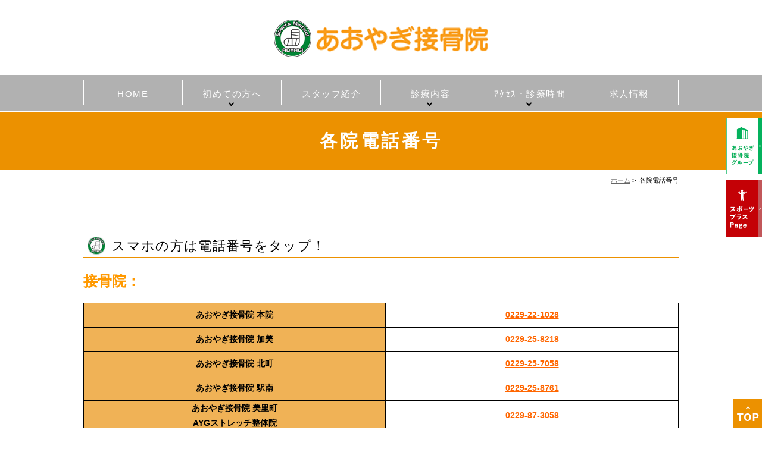

--- FILE ---
content_type: text/html; charset=UTF-8
request_url: https://www.sports-medical-aoyagi.com/sekkotsu/tel/
body_size: 23317
content:
<!DOCTYPE html>
<html lang="ja">
<head>
<meta http-equiv="X-UA-Compatible" content="IE=edge">
<meta name="viewport" content="width=device-width,minimum-scale=1.0,maximum-scale=2.0,user-scalable=yes,initial-scale=1.0" />
<meta http-equiv="Content-Type" content="text/html; charset=UTF-8" />
<title>各院電話番号｜大崎市のあおやぎ接骨院</title>

<!-- All in One SEO Pack 2.12 by Michael Torbert of Semper Fi Web Design[290,314] -->
<meta name="description"  content="大崎市でおすすめの接骨院をお探しなら、あおやぎ接骨院まで！当院は宮城県大崎市に4店舗、山形市に1店舗の接骨院を構えております。患者様一人ひとりに合った施術を提供いたします。" />

<link rel="canonical" href="https://www.sports-medical-aoyagi.com/sekkotsu/tel/" />
			<script type="text/javascript" >
				window.ga=window.ga||function(){(ga.q=ga.q||[]).push(arguments)};ga.l=+new Date;
				ga('create', 'UA-142805610-2', 'auto');
				// Plugins
				
				ga('send', 'pageview');
			</script>
			<script async src="https://www.google-analytics.com/analytics.js"></script>
			<!-- /all in one seo pack -->
<link rel='dns-prefetch' href='//www.google.com' />
<link rel='dns-prefetch' href='//ajax.googleapis.com' />
<link rel='dns-prefetch' href='//s.w.org' />
<link rel="alternate" type="application/rss+xml" title="株式会社あおやぎ &raquo; フィード" href="https://www.sports-medical-aoyagi.com/feed/" />
<link rel="alternate" type="application/rss+xml" title="株式会社あおやぎ &raquo; コメントフィード" href="https://www.sports-medical-aoyagi.com/comments/feed/" />
<link rel='stylesheet' id='wp-block-library-css'  href='https://www.sports-medical-aoyagi.com/wp-includes/css/dist/block-library/style.min.css?ver=5.1.19' type='text/css' media='all' />
<link rel='stylesheet' id='contact-form-7-css'  href='https://www.sports-medical-aoyagi.com/wp-content/plugins/contact-form-7/includes/css/styles.css?ver=5.1.1' type='text/css' media='all' />
<link rel='stylesheet' id='slick-style-css'  href='https://www.sports-medical-aoyagi.com/wp-content/themes/originalstyle-1column/css/slick.css?ver=5.1.19' type='text/css' media='all' />
<link rel='stylesheet' id='simplelightbox-style-css'  href='https://www.sports-medical-aoyagi.com/wp-content/themes/originalstyle-1column/css/simplelightbox.min.css?ver=5.1.19' type='text/css' media='all' />
<link rel='stylesheet' id='originalstylecommon-style-css'  href='https://www.sports-medical-aoyagi.com/wp-content/themes/originalstyle-1column/common.css?ver=5.1.19' type='text/css' media='all' />
<link rel='stylesheet' id='originalstyle-sekkotsustyle-css'  href='https://www.sports-medical-aoyagi.com/wp-content/themes/originalstyle-1column/sekkotsu-style.css?ver=5.1.19' type='text/css' media='all' />
<link rel='stylesheet' id='originalstyleindex-sekkotsustyle-css'  href='https://www.sports-medical-aoyagi.com/wp-content/themes/originalstyle-1column/sekkotsu-index.css?ver=5.1.19' type='text/css' media='all' />
<link rel='stylesheet' id='jquery-ui-smoothness-css'  href='https://www.sports-medical-aoyagi.com/wp-content/plugins/contact-form-7/includes/js/jquery-ui/themes/smoothness/jquery-ui.min.css?ver=1.11.4' type='text/css' media='screen' />
		<style type="text/css" id="wp-custom-css">
			.grecaptcha-badge {
    opacity: 0;
}		</style>
		
</head>

<body  class=" under-page page page-tel ">
<div id="header">
<div class="inner clearfix">
<div id="custom_html-12" class="widget_text headerinner"><div class="textwidget custom-html-widget"><h1><a href="https://www.sports-medical-aoyagi.com/sekkotsu"><img src="https://www.sports-medical-aoyagi.com/wp-content/themes/originalstyle-1column/img/sek_logo.png" alt="あおやぎ接骨院"></a></h1>
<ul class="sp" style="list-style:none;">
<li><a href="https://www.sports-medical-aoyagi.com/sekkotsu"><img src="https://www.sports-medical-aoyagi.com/wp-content/themes/originalstyle-1column/img/sek_sp_nav01.png" alt="HOME"></a></li>
<li><a href="https://www.sports-medical-aoyagi.com/sekkotsu/tel/"><img src="https://www.sports-medical-aoyagi.com/wp-content/themes/originalstyle-1column/img/sek_sp_nav02.png" alt="TEL:0229-22-1028" onclick="ga('send', 'event', 'smartphone', 'phone-number-tap', 'main');"></a></li>
<li><a href="https://www.sports-medical-aoyagi.com/sekkotsu/contact/"><img src="https://www.sports-medical-aoyagi.com/wp-content/themes/originalstyle-1column/img/sek_sp_nav05.png" alt="メール"></a></li>
<li id="toggle" class="sp"><a><img src="https://www.sports-medical-aoyagi.com/wp-content/themes/originalstyle-1column/img/sek_sp_nav04.png" alt="メニュー"></a></li>
</ul></div></div></div>
</div>

<div id="nav">
<div class="inner">

<div class="textwidget custom-html-widget"><div class="menu-header-nav-container">
<ul class="menu" id="menu-header-nav" style="list-style:none;">
<li class="nav01"><a href="https://www.sports-medical-aoyagi.com/">HOME</a></li>
<li class="has_children nav02"><a>初めての方へ</a>
<ul class="sub-menu submenu-sp">
<li><a href="https://www.sports-medical-aoyagi.com/sekkotsu/info/">当グループの紹介</a></li>
<li><a href="https://www.sports-medical-aoyagi.com/sekkotsu/beginner/">ご利用のながれ</a></li>
<li><a href="https://www.sports-medical-aoyagi.com/sekkotsu/menu/">治療メニュー</a></li>
</ul>
</li>
<li class="nav03"><a href="https://www.sports-medical-aoyagi.com/staff">スタッフ紹介</a></li>
<li class="has_children nav04"><a>診療内容</a>
<ul class="sub-menu submenu-sp">
<li><a href="https://www.sports-medical-aoyagi.com/sekkotsu/menu/">治療メニュー</a></li>
<li><a href="https://www.sports-medical-aoyagi.com/sekkotsu/symptom/">症状お悩みチェック</a></li>
<li><a href="https://www.sports-medical-aoyagi.com/sekkotsu/insole/">スポーツインソール</a></li>
<li><a href="https://www.sports-medical-aoyagi.com/accident/">交通事故治療</a></li>
</ul>
</li>
<li class="has_children nav05"><a>ｱｸｾｽ・診療時間</a>
<ul class="sub-menu submenu-sp">
<li><a href="https://www.sports-medical-aoyagi.com/sekkotsu/main-institution/">あおやぎ接骨院本院</a></li>
<li><a href="https://www.sports-medical-aoyagi.com/sekkotsu/ekiminami/">あおやぎ接骨院駅南</a></li>
<li><a href="https://www.sports-medical-aoyagi.com/sekkotsu/kami/">あおやぎ接骨院 加美</a></li>
<li><a href="https://www.sports-medical-aoyagi.com/sekkotsu/kitamachi/">あおやぎ接骨院 北町</a></li>
<li><a href="https://www.sports-medical-aoyagi.com/sekkotsu/misato/#a01">あおやぎ接骨院 美里<br>AYGストレッチ整体院</a></li>
<li><a href="https://www.sports-medical-aoyagi.com/sekkotsu/iwadeyama/#a01">あおやぎ接骨院 岩出山<br>AYGストレッチ整体院</a></li>
	<li><a href="https://www.sports-medical-aoyagi.com/top/kashimadai/">あおやぎ接骨院 鹿島台<br>AYGストレッチ整体院</a></li>
</ul>
</li>
<li class="nav06"><a href="https://www.sports-medical-aoyagi.com/recruit/">求人情報</a></li>
</ul>
</div></div></div>
</div>
<div id="contents">
        <div class="page-title"><h2>各院電話番号</h2></div>
      <div class="bread_wrap">  	<ul class="bread">
	<li><a href="https://www.sports-medical-aoyagi.com">ホーム</a>&nbsp;&gt;&nbsp;</li>
    <li>各院電話番号</li></ul>
  </div>
<div class="inner clearfix">
	<div id="aside">
<div id="custom_html-14" class="widget_text sideinner"><div class="textwidget custom-html-widget"><div class="inq">
<a href="https://www.sports-medical-aoyagi.com/"><img src="https://www.sports-medical-aoyagi.com/wp-content/themes/originalstyle-1column/img/side03.png" alt="あおやぎ接骨院グループ"></a>
	<a href="https://www.sportsplus.net.in/"><img src="https://www.sports-medical-aoyagi.com/wp-content/themes/originalstyle-1column/img/side02.png" alt="スポーツプラス
Page"></a>
</div>
<div class="inq01 pc">
<a href="#header"><img src="https://www.sports-medical-aoyagi.com/wp-content/themes/originalstyle-1column/img/sek_pagetop.png" alt="一番上に戻る"></a>
</div>
<div class="btm_inq sp contact">
<div class="inq01">
<a href="#header"><img src="https://www.sports-medical-aoyagi.com/wp-content/themes/originalstyle-1column/img/sek_pagetop.png" alt="一番上に戻る"></a>
</div>
<div class="clearfix">
<a href="https://www.sportsplus.net.in/"><img src="https://www.sports-medical-aoyagi.com/wp-content/themes/originalstyle-1column/img/ft_bn02_sp.png" alt="スポーツプラス Page"></a><a href="https://www.sports-medical-aoyagi.com/"><img src="https://www.sports-medical-aoyagi.com/wp-content/themes/originalstyle-1column/img/ft_bn03_sp.png" alt="あおやぎ接骨院グループ"></a>
</div>
</div></div></div></div><div id="main" class="mainblock under">
            <!-- temp-page -->
<h4>スマホの方は電話番号をタップ！</h4>
<p><span style="font-size: 24px;"><strong><span style="color: #ff9900;">接骨院：</span></strong></span></p>
<div class="block-inner clearfix">
<table width="100%" height="128" border="1px solid" style="height: 240px; width: 100%; border: 1px solid;">
<tbody>
<tr style="height: 40px;">
<td style="width: 50.7614%; border: 1px solid; vertical-align: middle; background-color: #f0b256; text-align: center; height: 40px;"><span style="color: #000000;"><strong>あおやぎ接骨院 本院</strong></span></td>
<td style="width: 49.1661%; border: 1px solid; vertical-align: middle; text-align: center; height: 40px;"><span style="color: #ff6600;"><strong><a href="TEL:0229-22-1028" style="color: #ff6600;" onclick="ga('send', 'event', 'click', 'tel-tap');">0229-22-1028</a></strong></span></td>
</tr>
<tr style="height: 40px;">
<td style="width: 50.7614%; border: 1px solid; vertical-align: middle; background-color: #f0b256; text-align: center; height: 40px;"><span style="color: #000000;"><strong>あおやぎ接骨院 加美</strong></span></td>
<td style="width: 49.1661%; border: 1px solid; vertical-align: middle; text-align: center; height: 40px;"><span style="color: #ff6600;"><strong><a href="TEL:0229-25-8218" style="color: #ff6600;" onclick="ga('send', 'event', 'click2', 'tel-tap2');">0229-25-8218</a></strong></span></td>
</tr>
<tr style="height: 40px;">
<td style="width: 50.7614%; border: 1px solid; vertical-align: middle; background-color: #f0b256; text-align: center; height: 40px;"><span style="color: #000000;"><strong>あおやぎ接骨院 北町</strong></span></td>
<td style="width: 49.1661%; border: 1px solid; vertical-align: middle; text-align: center; height: 40px;"><span style="color: #ff6600;"><strong><a href="TEL:0229-25-7058" style="color: #ff6600;" onclick="ga('send', 'event', 'click3', 'tel-tap3');">0229-25-7058</a></strong></span></td>
</tr>
<tr style="height: 40px;">
<td style="width: 50.7614%; border: 1px solid; vertical-align: middle; background-color: #f0b256; text-align: center; height: 40px;"><span style="color: #000000;"><strong>あおやぎ接骨院 駅南</strong></span></td>
<td style="width: 49.1661%; border: 1px solid; vertical-align: middle; text-align: center; height: 40px;"><span style="color: #ff6600;"><strong><a href="TEL:0229-25-8761" style="color: #ff6600;" onclick="ga('send', 'event', 'click4', 'tel-tap4');">0229-25-8761</a></strong></span></td>
</tr>
<tr style="height: 40px;">
<td style="width: 50.7614%; border: 1px solid; vertical-align: middle; background-color: #f0b256; text-align: center; height: 40px;"><span style="color: #000000;"><strong>あおやぎ接骨院 美里町<br />
<span>AYGストレッチ整体院</span><br />
</strong></span></td>
<td style="width: 49.1661%; border: 1px solid; vertical-align: middle; text-align: center; height: 40px;"><span style="color: #ff6600;"><strong><a href="TEL:0229-87-3058" style="color: #ff6600;" onclick="ga('send', 'event', 'click5', 'tel-tap5');">0229-87-3058</a></strong></span></td>
</tr>
<tr style="height: 40px;">
<td style="width: 50.7614%; border: 1px solid; vertical-align: middle; background-color: #f0b256; text-align: center; height: 40px;"><span style="color: #000000;"><strong>あおやぎ接骨院 岩出山<br />
<span>AYGストレッチ整体院</span><br />
</strong></span></td>
<td style="width: 49.1661%; border: 1px solid; vertical-align: middle; text-align: center; height: 40px;"><span style="color: #ff6600;"><strong><a href="TEL:0229-87-8878" style="color: #ff6600;" onclick="ga('send', 'event', 'click5', 'tel-tap5');">0229-87-8878</a></strong></span></td>
</tr>
</tbody>
</table>
</div>
    </div>
</div>
 
<div id="custom_html-7" class="widget_text contentbottom"><div class="textwidget custom-html-widget"><div class="topinner clearfix">
<div class="columns">
<div class="column col_2 news sek">
<div class="block-inner clearfix">
<figure><a href="https://www.sports-medical-aoyagi.com/blog"><img src="https://www.sports-medical-aoyagi.com/wp-content/uploads/2019/09/bn01.png" alt="" class="aligncenter size-full wp-image-881" /></a></figure>
</div>
</div>
<div class="column col_2 news spo">
<div class="block-inner clearfix">
<figure><a href="https://www.sports-medical-aoyagi.com/blog2"><img src="https://www.sports-medical-aoyagi.com/wp-content/uploads/2019/09/bn02.png" alt="" class="aligncenter size-full wp-image-882" /></a></figure>
</div>
</div>
</div>
<div class="columns cb_sns">
<div class="column col_2 news sek mb20">
<div class=" clearfix">
<figure><a href="https://www.sports-medical-aoyagi.com/Instagram-2/"><img src="https://www.sports-medical-aoyagi.com/wp-content/uploads/2021/01/Instagram_btn.png" alt="instagram" class="aligncenter size-full wp-image-881" /></a></figure>
</div>
</div>
<div class="column col_2 news spo mb20">
<div class="clearfix">
<figure><a href="https://www.sports-medical-aoyagi.com/facebook"><img src="https://www.sports-medical-aoyagi.com/wp-content/uploads/2021/01/Facebook_btn.png" alt="facebook" class="aligncenter size-full wp-image-882" /></a></figure>
	</div>
</div>
</div>
</div>
<!--<div class="block-inner clearfix">
<figure><a href="[url]/Instagram-2/"><img src="https://www.sports-medical-aoyagi.com/wp-content/uploads/2021/01/instagram-e1611543477727.jpg" /></a></figure>
</div>
-->
<!--
<div class="topinner clearfix">
<div class="top_bnr"><a href="[url]/blog"><img src="[template_url]/img/cb_btn01.png" alt="あおやぎ接骨院スタッフブログ" class="aligncenter size-full wp-image-638" /></a><a href="[url]/blog2"><img src="[template_url]/img/cb_btn02.png" alt="スポーツプラスブログ" class="aligncenter size-full wp-image-639" /></a><a href="https://www.facebook.com/%E3%81%82%E3%81%8A%E3%82%84%E3%81%8E%E6%8E%A5%E9%AA%A8%E9%99%A2-1480985118855632/" target="_blank" rel="noopener noreferrer"><img src="[template_url]/img/cb_btn03.png" alt="あおやぎ接骨院　Facebook" class="aligncenter size-full wp-image-640" /></a><a href="https://www.facebook.com/%E3%82%B9%E3%83%9D%E3%83%BC%E3%83%84%E3%83%97%E3%83%A9%E3%82%B9-587387071370479/" target="_blank" rel="noopener noreferrer"><img src="[template_url]/img/cb_btn04.png" alt="スポーツプラス　Facebook" class="aligncenter size-full wp-image-641" /></a></div>	
</div>
--></div></div></div>

<div class="" id="footer">
<div class="inner clearfix ">
<div id="custom_html-8" class="widget_text footerinner"><div class="textwidget custom-html-widget"><div class="menu-footer-nav-container clearfix">
<div class="con_l">
<p class="logo"><img src="https://www.sports-medical-aoyagi.com/wp-content/themes/originalstyle-1column/img/sek_logo.png" alt="あおやぎ接骨院"></p>
<ul id="menu-footer-nav" class="menu">
<li class="menu-item-has-children"><span class="nav_title">INFO</span>
<ul class="sub-menu" style="display: block;">
<li><a href="https://www.sports-medical-aoyagi.com/sekkotsu/info/">当グループ紹介</a></li>
<li><a href="https://www.sports-medical-aoyagi.com/sekkotsu/tel/">各院電話番号一覧</a></li>
<li><a href="https://www.sports-medical-aoyagi.com/staff/">スタッフ紹介</a></li>
<li><a href="https://www.sports-medical-aoyagi.com/sekkotsu/main-institution/">本院のご紹介</a></li>
<li><a href="https://www.sports-medical-aoyagi.com/sekkotsu/ekiminami/">駅南院＆AYGストレッチ整体院のご紹介のご紹介</a></li>
<li><a href="https://www.sports-medical-aoyagi.com/sekkotsu/kami/">加美院のご紹介</a></li>
<li><a href="https://www.sports-medical-aoyagi.com/sekkotsu/kitamachi/">北町院のご紹介</a></li>
<li><a href="https://www.sports-medical-aoyagi.com/sekkotsu/misato/">美里院＆AYGストレッチ整体院のご紹介</a></li>
<li><a href="https://www.sports-medical-aoyagi.com/sekkotsu/iwadeyama">岩出山＆AYGストレッチ整体院のご紹介</a></li>
	<li><a href="https://www.sports-medical-aoyagi.com/top/kashimadai/">鹿島台＆AYGストレッチ整体院</a></li>
<li><a href="https://www.sports-medical-aoyagi.com/sekkotsu/contact/">お問い合わせフォーム</a></li>
<li><a href="https://www.sports-medical-aoyagi.com/recruit/">求人情報</a></li>
<li><a href="https://www.sports-medical-aoyagi.com/sekkotsu/sekkotsu_sitemap/">サイトマップ</a></li>
</ul>
</li>
<li class="menu-item-has-children"><span class="nav_title">MENU</span>
<ul class="sub-menu" style="display: block;">
<li><a href="https://www.sports-medical-aoyagi.com/sekkotsu/beginner/">ご利用のながれ</a></li>
<li><a href="https://www.sports-medical-aoyagi.com/sekkotsu/menu/">治療メニュー</a></li>
<li><a href="https://www.sports-medical-aoyagi.com/sekkotsu/symptom/">お悩み症状チェック</a></li>
<li><a href="https://www.sports-medical-aoyagi.com/sekkotsu/insole/">スポーツインソール</a></li>
<li><a href="https://www.sports-medical-aoyagi.com/accident/">交通事故治療</a></li>
</ul>
</li>
</ul>
	</div>
<div class="footer_access">
<table class="table01">
<tbody>
	<tr><th>店舗名</th><td>あおやぎ接骨院本院</td></tr>
<tr><th>所在地</th><td>〒989-6174<br/>宮城県大崎市<br/>古川千手寺町1-4-13</td></tr>
<tr><th>電話番号</th><td>0229-22-1028</td></tr>
</tbody>
</table>
<table class="time-table">
<thead>
<tr>
<th> 受付</th>
<th>月</th>
<th>火</th>
<th>水</th>
<th>木</th>
<th>金</th>
<th>土</th>
<th>日</th>
</tr>
</thead>
<tbody>
<tr>
<th>9:00〜12:30</th>
<td><span style="color: #ff9900;">●</span></td>
<td><span style="color: #ff9900;">●</span></td>
<td><span style="color: #ff9900;">●</span></td>
<td><span style="color: #ff9900;">●</span></td>
<td><span style="color: #ff9900;">●</span></td>
<td><span style="color: #339966;">▲</span></td>
<td><span style="color: #339966;">▲</span></td>
</tr>
<tr>
<th>15:00〜20:00</th>
<td><span style="color: #ff9900;">●</span></td>
<td><span style="color: #ff9900;">●</span></td>
<td><span style="color: #ff9900;">●</span></td>
<td><span style="color: #ff9900;">●</span></td>
<td><span style="color: #ff9900;">●</span></td>
<td><span style="color: #339966;">▲</span></td>
<td><span style="color: #339966;">▲</span></td>
</tr>
</tbody>
</table>
<p>※ <span style="color: #339966;">▲</span>土曜日・日曜日<br />
→ 8：00～12：30／15：00～18：00</p>
<p><span style="color: #ff0000;"><strong>※ 祝日の受付については、お問い合わせください。</strong></span></p>
</div>
</div></div></div>	</div>
</div>
 
<div id="custom_html-6" class="widget_text copyright"><div class="widget_text copyrightinner"><div class="textwidget custom-html-widget">&copy; あおやぎ接骨院グループ＆フィットネススタジオ</div></div></div><script type='text/javascript' src='https://ajax.googleapis.com/ajax/libs/jquery/1.10.1/jquery.min.js?ver=1.10.1'></script>
<script type='text/javascript'>
/* <![CDATA[ */
var wpcf7 = {"apiSettings":{"root":"https:\/\/www.sports-medical-aoyagi.com\/wp-json\/contact-form-7\/v1","namespace":"contact-form-7\/v1"},"jqueryUi":"1"};
/* ]]> */
</script>
<script type='text/javascript' src='https://www.sports-medical-aoyagi.com/wp-content/plugins/contact-form-7/includes/js/scripts.js?ver=5.1.1'></script>
<script type='text/javascript' src='https://www.google.com/recaptcha/api.js?render=6LcfrMwUAAAAAItK1GqsXLXP-20y9yTTgklwdDNl&#038;ver=3.0'></script>
<script type='text/javascript' src='https://www.sports-medical-aoyagi.com/wp-content/themes/originalstyle-1column/js/script.js?ver=5.1.19'></script>
<script type='text/javascript' src='https://www.sports-medical-aoyagi.com/wp-content/themes/originalstyle-1column/js/slick.js?ver=5.1.19'></script>
<script type='text/javascript' src='https://www.sports-medical-aoyagi.com/wp-content/themes/originalstyle-1column/js/simple-lightbox.min.js?ver=5.1.19'></script>
<script type='text/javascript' src='https://www.sports-medical-aoyagi.com/wp-content/themes/originalstyle-1column/js/loop.js?ver=5.1.19'></script>
<script type='text/javascript' src='https://www.sports-medical-aoyagi.com/wp-includes/js/jquery/ui/core.min.js?ver=1.11.4'></script>
<script type='text/javascript' src='https://www.sports-medical-aoyagi.com/wp-includes/js/jquery/ui/datepicker.min.js?ver=1.11.4'></script>
<script type='text/javascript'>
jQuery(document).ready(function(jQuery){jQuery.datepicker.setDefaults({"closeText":"\u9589\u3058\u308b","currentText":"\u4eca\u65e5","monthNames":["1\u6708","2\u6708","3\u6708","4\u6708","5\u6708","6\u6708","7\u6708","8\u6708","9\u6708","10\u6708","11\u6708","12\u6708"],"monthNamesShort":["1\u6708","2\u6708","3\u6708","4\u6708","5\u6708","6\u6708","7\u6708","8\u6708","9\u6708","10\u6708","11\u6708","12\u6708"],"nextText":"\u6b21","prevText":"\u524d","dayNames":["\u65e5\u66dc\u65e5","\u6708\u66dc\u65e5","\u706b\u66dc\u65e5","\u6c34\u66dc\u65e5","\u6728\u66dc\u65e5","\u91d1\u66dc\u65e5","\u571f\u66dc\u65e5"],"dayNamesShort":["\u65e5","\u6708","\u706b","\u6c34","\u6728","\u91d1","\u571f"],"dayNamesMin":["\u65e5","\u6708","\u706b","\u6c34","\u6728","\u91d1","\u571f"],"dateFormat":"yy\u5e74mm\u6708d\u65e5","firstDay":1,"isRTL":false});});
</script>
<script type='text/javascript' src='https://www.sports-medical-aoyagi.com/wp-includes/js/jquery/ui/widget.min.js?ver=1.11.4'></script>
<script type='text/javascript' src='https://www.sports-medical-aoyagi.com/wp-includes/js/jquery/ui/button.min.js?ver=1.11.4'></script>
<script type='text/javascript' src='https://www.sports-medical-aoyagi.com/wp-includes/js/jquery/ui/spinner.min.js?ver=1.11.4'></script>
<script type="text/javascript">
( function( grecaptcha, sitekey ) {

	var wpcf7recaptcha = {
		execute: function() {
			grecaptcha.execute(
				sitekey,
				{ action: 'homepage' }
			).then( function( token ) {
				var forms = document.getElementsByTagName( 'form' );

				for ( var i = 0; i < forms.length; i++ ) {
					var fields = forms[ i ].getElementsByTagName( 'input' );

					for ( var j = 0; j < fields.length; j++ ) {
						var field = fields[ j ];

						if ( 'g-recaptcha-response' === field.getAttribute( 'name' ) ) {
							field.setAttribute( 'value', token );
							break;
						}
					}
				}
			} );
		}
	};

	grecaptcha.ready( wpcf7recaptcha.execute );

	document.addEventListener( 'wpcf7submit', wpcf7recaptcha.execute, false );

} )( grecaptcha, '6LcfrMwUAAAAAItK1GqsXLXP-20y9yTTgklwdDNl' );
</script>

</body>
</html>

--- FILE ---
content_type: text/html; charset=utf-8
request_url: https://www.google.com/recaptcha/api2/anchor?ar=1&k=6LcfrMwUAAAAAItK1GqsXLXP-20y9yTTgklwdDNl&co=aHR0cHM6Ly93d3cuc3BvcnRzLW1lZGljYWwtYW95YWdpLmNvbTo0NDM.&hl=en&v=PoyoqOPhxBO7pBk68S4YbpHZ&size=invisible&anchor-ms=20000&execute-ms=30000&cb=wl32414prn0
body_size: 48572
content:
<!DOCTYPE HTML><html dir="ltr" lang="en"><head><meta http-equiv="Content-Type" content="text/html; charset=UTF-8">
<meta http-equiv="X-UA-Compatible" content="IE=edge">
<title>reCAPTCHA</title>
<style type="text/css">
/* cyrillic-ext */
@font-face {
  font-family: 'Roboto';
  font-style: normal;
  font-weight: 400;
  font-stretch: 100%;
  src: url(//fonts.gstatic.com/s/roboto/v48/KFO7CnqEu92Fr1ME7kSn66aGLdTylUAMa3GUBHMdazTgWw.woff2) format('woff2');
  unicode-range: U+0460-052F, U+1C80-1C8A, U+20B4, U+2DE0-2DFF, U+A640-A69F, U+FE2E-FE2F;
}
/* cyrillic */
@font-face {
  font-family: 'Roboto';
  font-style: normal;
  font-weight: 400;
  font-stretch: 100%;
  src: url(//fonts.gstatic.com/s/roboto/v48/KFO7CnqEu92Fr1ME7kSn66aGLdTylUAMa3iUBHMdazTgWw.woff2) format('woff2');
  unicode-range: U+0301, U+0400-045F, U+0490-0491, U+04B0-04B1, U+2116;
}
/* greek-ext */
@font-face {
  font-family: 'Roboto';
  font-style: normal;
  font-weight: 400;
  font-stretch: 100%;
  src: url(//fonts.gstatic.com/s/roboto/v48/KFO7CnqEu92Fr1ME7kSn66aGLdTylUAMa3CUBHMdazTgWw.woff2) format('woff2');
  unicode-range: U+1F00-1FFF;
}
/* greek */
@font-face {
  font-family: 'Roboto';
  font-style: normal;
  font-weight: 400;
  font-stretch: 100%;
  src: url(//fonts.gstatic.com/s/roboto/v48/KFO7CnqEu92Fr1ME7kSn66aGLdTylUAMa3-UBHMdazTgWw.woff2) format('woff2');
  unicode-range: U+0370-0377, U+037A-037F, U+0384-038A, U+038C, U+038E-03A1, U+03A3-03FF;
}
/* math */
@font-face {
  font-family: 'Roboto';
  font-style: normal;
  font-weight: 400;
  font-stretch: 100%;
  src: url(//fonts.gstatic.com/s/roboto/v48/KFO7CnqEu92Fr1ME7kSn66aGLdTylUAMawCUBHMdazTgWw.woff2) format('woff2');
  unicode-range: U+0302-0303, U+0305, U+0307-0308, U+0310, U+0312, U+0315, U+031A, U+0326-0327, U+032C, U+032F-0330, U+0332-0333, U+0338, U+033A, U+0346, U+034D, U+0391-03A1, U+03A3-03A9, U+03B1-03C9, U+03D1, U+03D5-03D6, U+03F0-03F1, U+03F4-03F5, U+2016-2017, U+2034-2038, U+203C, U+2040, U+2043, U+2047, U+2050, U+2057, U+205F, U+2070-2071, U+2074-208E, U+2090-209C, U+20D0-20DC, U+20E1, U+20E5-20EF, U+2100-2112, U+2114-2115, U+2117-2121, U+2123-214F, U+2190, U+2192, U+2194-21AE, U+21B0-21E5, U+21F1-21F2, U+21F4-2211, U+2213-2214, U+2216-22FF, U+2308-230B, U+2310, U+2319, U+231C-2321, U+2336-237A, U+237C, U+2395, U+239B-23B7, U+23D0, U+23DC-23E1, U+2474-2475, U+25AF, U+25B3, U+25B7, U+25BD, U+25C1, U+25CA, U+25CC, U+25FB, U+266D-266F, U+27C0-27FF, U+2900-2AFF, U+2B0E-2B11, U+2B30-2B4C, U+2BFE, U+3030, U+FF5B, U+FF5D, U+1D400-1D7FF, U+1EE00-1EEFF;
}
/* symbols */
@font-face {
  font-family: 'Roboto';
  font-style: normal;
  font-weight: 400;
  font-stretch: 100%;
  src: url(//fonts.gstatic.com/s/roboto/v48/KFO7CnqEu92Fr1ME7kSn66aGLdTylUAMaxKUBHMdazTgWw.woff2) format('woff2');
  unicode-range: U+0001-000C, U+000E-001F, U+007F-009F, U+20DD-20E0, U+20E2-20E4, U+2150-218F, U+2190, U+2192, U+2194-2199, U+21AF, U+21E6-21F0, U+21F3, U+2218-2219, U+2299, U+22C4-22C6, U+2300-243F, U+2440-244A, U+2460-24FF, U+25A0-27BF, U+2800-28FF, U+2921-2922, U+2981, U+29BF, U+29EB, U+2B00-2BFF, U+4DC0-4DFF, U+FFF9-FFFB, U+10140-1018E, U+10190-1019C, U+101A0, U+101D0-101FD, U+102E0-102FB, U+10E60-10E7E, U+1D2C0-1D2D3, U+1D2E0-1D37F, U+1F000-1F0FF, U+1F100-1F1AD, U+1F1E6-1F1FF, U+1F30D-1F30F, U+1F315, U+1F31C, U+1F31E, U+1F320-1F32C, U+1F336, U+1F378, U+1F37D, U+1F382, U+1F393-1F39F, U+1F3A7-1F3A8, U+1F3AC-1F3AF, U+1F3C2, U+1F3C4-1F3C6, U+1F3CA-1F3CE, U+1F3D4-1F3E0, U+1F3ED, U+1F3F1-1F3F3, U+1F3F5-1F3F7, U+1F408, U+1F415, U+1F41F, U+1F426, U+1F43F, U+1F441-1F442, U+1F444, U+1F446-1F449, U+1F44C-1F44E, U+1F453, U+1F46A, U+1F47D, U+1F4A3, U+1F4B0, U+1F4B3, U+1F4B9, U+1F4BB, U+1F4BF, U+1F4C8-1F4CB, U+1F4D6, U+1F4DA, U+1F4DF, U+1F4E3-1F4E6, U+1F4EA-1F4ED, U+1F4F7, U+1F4F9-1F4FB, U+1F4FD-1F4FE, U+1F503, U+1F507-1F50B, U+1F50D, U+1F512-1F513, U+1F53E-1F54A, U+1F54F-1F5FA, U+1F610, U+1F650-1F67F, U+1F687, U+1F68D, U+1F691, U+1F694, U+1F698, U+1F6AD, U+1F6B2, U+1F6B9-1F6BA, U+1F6BC, U+1F6C6-1F6CF, U+1F6D3-1F6D7, U+1F6E0-1F6EA, U+1F6F0-1F6F3, U+1F6F7-1F6FC, U+1F700-1F7FF, U+1F800-1F80B, U+1F810-1F847, U+1F850-1F859, U+1F860-1F887, U+1F890-1F8AD, U+1F8B0-1F8BB, U+1F8C0-1F8C1, U+1F900-1F90B, U+1F93B, U+1F946, U+1F984, U+1F996, U+1F9E9, U+1FA00-1FA6F, U+1FA70-1FA7C, U+1FA80-1FA89, U+1FA8F-1FAC6, U+1FACE-1FADC, U+1FADF-1FAE9, U+1FAF0-1FAF8, U+1FB00-1FBFF;
}
/* vietnamese */
@font-face {
  font-family: 'Roboto';
  font-style: normal;
  font-weight: 400;
  font-stretch: 100%;
  src: url(//fonts.gstatic.com/s/roboto/v48/KFO7CnqEu92Fr1ME7kSn66aGLdTylUAMa3OUBHMdazTgWw.woff2) format('woff2');
  unicode-range: U+0102-0103, U+0110-0111, U+0128-0129, U+0168-0169, U+01A0-01A1, U+01AF-01B0, U+0300-0301, U+0303-0304, U+0308-0309, U+0323, U+0329, U+1EA0-1EF9, U+20AB;
}
/* latin-ext */
@font-face {
  font-family: 'Roboto';
  font-style: normal;
  font-weight: 400;
  font-stretch: 100%;
  src: url(//fonts.gstatic.com/s/roboto/v48/KFO7CnqEu92Fr1ME7kSn66aGLdTylUAMa3KUBHMdazTgWw.woff2) format('woff2');
  unicode-range: U+0100-02BA, U+02BD-02C5, U+02C7-02CC, U+02CE-02D7, U+02DD-02FF, U+0304, U+0308, U+0329, U+1D00-1DBF, U+1E00-1E9F, U+1EF2-1EFF, U+2020, U+20A0-20AB, U+20AD-20C0, U+2113, U+2C60-2C7F, U+A720-A7FF;
}
/* latin */
@font-face {
  font-family: 'Roboto';
  font-style: normal;
  font-weight: 400;
  font-stretch: 100%;
  src: url(//fonts.gstatic.com/s/roboto/v48/KFO7CnqEu92Fr1ME7kSn66aGLdTylUAMa3yUBHMdazQ.woff2) format('woff2');
  unicode-range: U+0000-00FF, U+0131, U+0152-0153, U+02BB-02BC, U+02C6, U+02DA, U+02DC, U+0304, U+0308, U+0329, U+2000-206F, U+20AC, U+2122, U+2191, U+2193, U+2212, U+2215, U+FEFF, U+FFFD;
}
/* cyrillic-ext */
@font-face {
  font-family: 'Roboto';
  font-style: normal;
  font-weight: 500;
  font-stretch: 100%;
  src: url(//fonts.gstatic.com/s/roboto/v48/KFO7CnqEu92Fr1ME7kSn66aGLdTylUAMa3GUBHMdazTgWw.woff2) format('woff2');
  unicode-range: U+0460-052F, U+1C80-1C8A, U+20B4, U+2DE0-2DFF, U+A640-A69F, U+FE2E-FE2F;
}
/* cyrillic */
@font-face {
  font-family: 'Roboto';
  font-style: normal;
  font-weight: 500;
  font-stretch: 100%;
  src: url(//fonts.gstatic.com/s/roboto/v48/KFO7CnqEu92Fr1ME7kSn66aGLdTylUAMa3iUBHMdazTgWw.woff2) format('woff2');
  unicode-range: U+0301, U+0400-045F, U+0490-0491, U+04B0-04B1, U+2116;
}
/* greek-ext */
@font-face {
  font-family: 'Roboto';
  font-style: normal;
  font-weight: 500;
  font-stretch: 100%;
  src: url(//fonts.gstatic.com/s/roboto/v48/KFO7CnqEu92Fr1ME7kSn66aGLdTylUAMa3CUBHMdazTgWw.woff2) format('woff2');
  unicode-range: U+1F00-1FFF;
}
/* greek */
@font-face {
  font-family: 'Roboto';
  font-style: normal;
  font-weight: 500;
  font-stretch: 100%;
  src: url(//fonts.gstatic.com/s/roboto/v48/KFO7CnqEu92Fr1ME7kSn66aGLdTylUAMa3-UBHMdazTgWw.woff2) format('woff2');
  unicode-range: U+0370-0377, U+037A-037F, U+0384-038A, U+038C, U+038E-03A1, U+03A3-03FF;
}
/* math */
@font-face {
  font-family: 'Roboto';
  font-style: normal;
  font-weight: 500;
  font-stretch: 100%;
  src: url(//fonts.gstatic.com/s/roboto/v48/KFO7CnqEu92Fr1ME7kSn66aGLdTylUAMawCUBHMdazTgWw.woff2) format('woff2');
  unicode-range: U+0302-0303, U+0305, U+0307-0308, U+0310, U+0312, U+0315, U+031A, U+0326-0327, U+032C, U+032F-0330, U+0332-0333, U+0338, U+033A, U+0346, U+034D, U+0391-03A1, U+03A3-03A9, U+03B1-03C9, U+03D1, U+03D5-03D6, U+03F0-03F1, U+03F4-03F5, U+2016-2017, U+2034-2038, U+203C, U+2040, U+2043, U+2047, U+2050, U+2057, U+205F, U+2070-2071, U+2074-208E, U+2090-209C, U+20D0-20DC, U+20E1, U+20E5-20EF, U+2100-2112, U+2114-2115, U+2117-2121, U+2123-214F, U+2190, U+2192, U+2194-21AE, U+21B0-21E5, U+21F1-21F2, U+21F4-2211, U+2213-2214, U+2216-22FF, U+2308-230B, U+2310, U+2319, U+231C-2321, U+2336-237A, U+237C, U+2395, U+239B-23B7, U+23D0, U+23DC-23E1, U+2474-2475, U+25AF, U+25B3, U+25B7, U+25BD, U+25C1, U+25CA, U+25CC, U+25FB, U+266D-266F, U+27C0-27FF, U+2900-2AFF, U+2B0E-2B11, U+2B30-2B4C, U+2BFE, U+3030, U+FF5B, U+FF5D, U+1D400-1D7FF, U+1EE00-1EEFF;
}
/* symbols */
@font-face {
  font-family: 'Roboto';
  font-style: normal;
  font-weight: 500;
  font-stretch: 100%;
  src: url(//fonts.gstatic.com/s/roboto/v48/KFO7CnqEu92Fr1ME7kSn66aGLdTylUAMaxKUBHMdazTgWw.woff2) format('woff2');
  unicode-range: U+0001-000C, U+000E-001F, U+007F-009F, U+20DD-20E0, U+20E2-20E4, U+2150-218F, U+2190, U+2192, U+2194-2199, U+21AF, U+21E6-21F0, U+21F3, U+2218-2219, U+2299, U+22C4-22C6, U+2300-243F, U+2440-244A, U+2460-24FF, U+25A0-27BF, U+2800-28FF, U+2921-2922, U+2981, U+29BF, U+29EB, U+2B00-2BFF, U+4DC0-4DFF, U+FFF9-FFFB, U+10140-1018E, U+10190-1019C, U+101A0, U+101D0-101FD, U+102E0-102FB, U+10E60-10E7E, U+1D2C0-1D2D3, U+1D2E0-1D37F, U+1F000-1F0FF, U+1F100-1F1AD, U+1F1E6-1F1FF, U+1F30D-1F30F, U+1F315, U+1F31C, U+1F31E, U+1F320-1F32C, U+1F336, U+1F378, U+1F37D, U+1F382, U+1F393-1F39F, U+1F3A7-1F3A8, U+1F3AC-1F3AF, U+1F3C2, U+1F3C4-1F3C6, U+1F3CA-1F3CE, U+1F3D4-1F3E0, U+1F3ED, U+1F3F1-1F3F3, U+1F3F5-1F3F7, U+1F408, U+1F415, U+1F41F, U+1F426, U+1F43F, U+1F441-1F442, U+1F444, U+1F446-1F449, U+1F44C-1F44E, U+1F453, U+1F46A, U+1F47D, U+1F4A3, U+1F4B0, U+1F4B3, U+1F4B9, U+1F4BB, U+1F4BF, U+1F4C8-1F4CB, U+1F4D6, U+1F4DA, U+1F4DF, U+1F4E3-1F4E6, U+1F4EA-1F4ED, U+1F4F7, U+1F4F9-1F4FB, U+1F4FD-1F4FE, U+1F503, U+1F507-1F50B, U+1F50D, U+1F512-1F513, U+1F53E-1F54A, U+1F54F-1F5FA, U+1F610, U+1F650-1F67F, U+1F687, U+1F68D, U+1F691, U+1F694, U+1F698, U+1F6AD, U+1F6B2, U+1F6B9-1F6BA, U+1F6BC, U+1F6C6-1F6CF, U+1F6D3-1F6D7, U+1F6E0-1F6EA, U+1F6F0-1F6F3, U+1F6F7-1F6FC, U+1F700-1F7FF, U+1F800-1F80B, U+1F810-1F847, U+1F850-1F859, U+1F860-1F887, U+1F890-1F8AD, U+1F8B0-1F8BB, U+1F8C0-1F8C1, U+1F900-1F90B, U+1F93B, U+1F946, U+1F984, U+1F996, U+1F9E9, U+1FA00-1FA6F, U+1FA70-1FA7C, U+1FA80-1FA89, U+1FA8F-1FAC6, U+1FACE-1FADC, U+1FADF-1FAE9, U+1FAF0-1FAF8, U+1FB00-1FBFF;
}
/* vietnamese */
@font-face {
  font-family: 'Roboto';
  font-style: normal;
  font-weight: 500;
  font-stretch: 100%;
  src: url(//fonts.gstatic.com/s/roboto/v48/KFO7CnqEu92Fr1ME7kSn66aGLdTylUAMa3OUBHMdazTgWw.woff2) format('woff2');
  unicode-range: U+0102-0103, U+0110-0111, U+0128-0129, U+0168-0169, U+01A0-01A1, U+01AF-01B0, U+0300-0301, U+0303-0304, U+0308-0309, U+0323, U+0329, U+1EA0-1EF9, U+20AB;
}
/* latin-ext */
@font-face {
  font-family: 'Roboto';
  font-style: normal;
  font-weight: 500;
  font-stretch: 100%;
  src: url(//fonts.gstatic.com/s/roboto/v48/KFO7CnqEu92Fr1ME7kSn66aGLdTylUAMa3KUBHMdazTgWw.woff2) format('woff2');
  unicode-range: U+0100-02BA, U+02BD-02C5, U+02C7-02CC, U+02CE-02D7, U+02DD-02FF, U+0304, U+0308, U+0329, U+1D00-1DBF, U+1E00-1E9F, U+1EF2-1EFF, U+2020, U+20A0-20AB, U+20AD-20C0, U+2113, U+2C60-2C7F, U+A720-A7FF;
}
/* latin */
@font-face {
  font-family: 'Roboto';
  font-style: normal;
  font-weight: 500;
  font-stretch: 100%;
  src: url(//fonts.gstatic.com/s/roboto/v48/KFO7CnqEu92Fr1ME7kSn66aGLdTylUAMa3yUBHMdazQ.woff2) format('woff2');
  unicode-range: U+0000-00FF, U+0131, U+0152-0153, U+02BB-02BC, U+02C6, U+02DA, U+02DC, U+0304, U+0308, U+0329, U+2000-206F, U+20AC, U+2122, U+2191, U+2193, U+2212, U+2215, U+FEFF, U+FFFD;
}
/* cyrillic-ext */
@font-face {
  font-family: 'Roboto';
  font-style: normal;
  font-weight: 900;
  font-stretch: 100%;
  src: url(//fonts.gstatic.com/s/roboto/v48/KFO7CnqEu92Fr1ME7kSn66aGLdTylUAMa3GUBHMdazTgWw.woff2) format('woff2');
  unicode-range: U+0460-052F, U+1C80-1C8A, U+20B4, U+2DE0-2DFF, U+A640-A69F, U+FE2E-FE2F;
}
/* cyrillic */
@font-face {
  font-family: 'Roboto';
  font-style: normal;
  font-weight: 900;
  font-stretch: 100%;
  src: url(//fonts.gstatic.com/s/roboto/v48/KFO7CnqEu92Fr1ME7kSn66aGLdTylUAMa3iUBHMdazTgWw.woff2) format('woff2');
  unicode-range: U+0301, U+0400-045F, U+0490-0491, U+04B0-04B1, U+2116;
}
/* greek-ext */
@font-face {
  font-family: 'Roboto';
  font-style: normal;
  font-weight: 900;
  font-stretch: 100%;
  src: url(//fonts.gstatic.com/s/roboto/v48/KFO7CnqEu92Fr1ME7kSn66aGLdTylUAMa3CUBHMdazTgWw.woff2) format('woff2');
  unicode-range: U+1F00-1FFF;
}
/* greek */
@font-face {
  font-family: 'Roboto';
  font-style: normal;
  font-weight: 900;
  font-stretch: 100%;
  src: url(//fonts.gstatic.com/s/roboto/v48/KFO7CnqEu92Fr1ME7kSn66aGLdTylUAMa3-UBHMdazTgWw.woff2) format('woff2');
  unicode-range: U+0370-0377, U+037A-037F, U+0384-038A, U+038C, U+038E-03A1, U+03A3-03FF;
}
/* math */
@font-face {
  font-family: 'Roboto';
  font-style: normal;
  font-weight: 900;
  font-stretch: 100%;
  src: url(//fonts.gstatic.com/s/roboto/v48/KFO7CnqEu92Fr1ME7kSn66aGLdTylUAMawCUBHMdazTgWw.woff2) format('woff2');
  unicode-range: U+0302-0303, U+0305, U+0307-0308, U+0310, U+0312, U+0315, U+031A, U+0326-0327, U+032C, U+032F-0330, U+0332-0333, U+0338, U+033A, U+0346, U+034D, U+0391-03A1, U+03A3-03A9, U+03B1-03C9, U+03D1, U+03D5-03D6, U+03F0-03F1, U+03F4-03F5, U+2016-2017, U+2034-2038, U+203C, U+2040, U+2043, U+2047, U+2050, U+2057, U+205F, U+2070-2071, U+2074-208E, U+2090-209C, U+20D0-20DC, U+20E1, U+20E5-20EF, U+2100-2112, U+2114-2115, U+2117-2121, U+2123-214F, U+2190, U+2192, U+2194-21AE, U+21B0-21E5, U+21F1-21F2, U+21F4-2211, U+2213-2214, U+2216-22FF, U+2308-230B, U+2310, U+2319, U+231C-2321, U+2336-237A, U+237C, U+2395, U+239B-23B7, U+23D0, U+23DC-23E1, U+2474-2475, U+25AF, U+25B3, U+25B7, U+25BD, U+25C1, U+25CA, U+25CC, U+25FB, U+266D-266F, U+27C0-27FF, U+2900-2AFF, U+2B0E-2B11, U+2B30-2B4C, U+2BFE, U+3030, U+FF5B, U+FF5D, U+1D400-1D7FF, U+1EE00-1EEFF;
}
/* symbols */
@font-face {
  font-family: 'Roboto';
  font-style: normal;
  font-weight: 900;
  font-stretch: 100%;
  src: url(//fonts.gstatic.com/s/roboto/v48/KFO7CnqEu92Fr1ME7kSn66aGLdTylUAMaxKUBHMdazTgWw.woff2) format('woff2');
  unicode-range: U+0001-000C, U+000E-001F, U+007F-009F, U+20DD-20E0, U+20E2-20E4, U+2150-218F, U+2190, U+2192, U+2194-2199, U+21AF, U+21E6-21F0, U+21F3, U+2218-2219, U+2299, U+22C4-22C6, U+2300-243F, U+2440-244A, U+2460-24FF, U+25A0-27BF, U+2800-28FF, U+2921-2922, U+2981, U+29BF, U+29EB, U+2B00-2BFF, U+4DC0-4DFF, U+FFF9-FFFB, U+10140-1018E, U+10190-1019C, U+101A0, U+101D0-101FD, U+102E0-102FB, U+10E60-10E7E, U+1D2C0-1D2D3, U+1D2E0-1D37F, U+1F000-1F0FF, U+1F100-1F1AD, U+1F1E6-1F1FF, U+1F30D-1F30F, U+1F315, U+1F31C, U+1F31E, U+1F320-1F32C, U+1F336, U+1F378, U+1F37D, U+1F382, U+1F393-1F39F, U+1F3A7-1F3A8, U+1F3AC-1F3AF, U+1F3C2, U+1F3C4-1F3C6, U+1F3CA-1F3CE, U+1F3D4-1F3E0, U+1F3ED, U+1F3F1-1F3F3, U+1F3F5-1F3F7, U+1F408, U+1F415, U+1F41F, U+1F426, U+1F43F, U+1F441-1F442, U+1F444, U+1F446-1F449, U+1F44C-1F44E, U+1F453, U+1F46A, U+1F47D, U+1F4A3, U+1F4B0, U+1F4B3, U+1F4B9, U+1F4BB, U+1F4BF, U+1F4C8-1F4CB, U+1F4D6, U+1F4DA, U+1F4DF, U+1F4E3-1F4E6, U+1F4EA-1F4ED, U+1F4F7, U+1F4F9-1F4FB, U+1F4FD-1F4FE, U+1F503, U+1F507-1F50B, U+1F50D, U+1F512-1F513, U+1F53E-1F54A, U+1F54F-1F5FA, U+1F610, U+1F650-1F67F, U+1F687, U+1F68D, U+1F691, U+1F694, U+1F698, U+1F6AD, U+1F6B2, U+1F6B9-1F6BA, U+1F6BC, U+1F6C6-1F6CF, U+1F6D3-1F6D7, U+1F6E0-1F6EA, U+1F6F0-1F6F3, U+1F6F7-1F6FC, U+1F700-1F7FF, U+1F800-1F80B, U+1F810-1F847, U+1F850-1F859, U+1F860-1F887, U+1F890-1F8AD, U+1F8B0-1F8BB, U+1F8C0-1F8C1, U+1F900-1F90B, U+1F93B, U+1F946, U+1F984, U+1F996, U+1F9E9, U+1FA00-1FA6F, U+1FA70-1FA7C, U+1FA80-1FA89, U+1FA8F-1FAC6, U+1FACE-1FADC, U+1FADF-1FAE9, U+1FAF0-1FAF8, U+1FB00-1FBFF;
}
/* vietnamese */
@font-face {
  font-family: 'Roboto';
  font-style: normal;
  font-weight: 900;
  font-stretch: 100%;
  src: url(//fonts.gstatic.com/s/roboto/v48/KFO7CnqEu92Fr1ME7kSn66aGLdTylUAMa3OUBHMdazTgWw.woff2) format('woff2');
  unicode-range: U+0102-0103, U+0110-0111, U+0128-0129, U+0168-0169, U+01A0-01A1, U+01AF-01B0, U+0300-0301, U+0303-0304, U+0308-0309, U+0323, U+0329, U+1EA0-1EF9, U+20AB;
}
/* latin-ext */
@font-face {
  font-family: 'Roboto';
  font-style: normal;
  font-weight: 900;
  font-stretch: 100%;
  src: url(//fonts.gstatic.com/s/roboto/v48/KFO7CnqEu92Fr1ME7kSn66aGLdTylUAMa3KUBHMdazTgWw.woff2) format('woff2');
  unicode-range: U+0100-02BA, U+02BD-02C5, U+02C7-02CC, U+02CE-02D7, U+02DD-02FF, U+0304, U+0308, U+0329, U+1D00-1DBF, U+1E00-1E9F, U+1EF2-1EFF, U+2020, U+20A0-20AB, U+20AD-20C0, U+2113, U+2C60-2C7F, U+A720-A7FF;
}
/* latin */
@font-face {
  font-family: 'Roboto';
  font-style: normal;
  font-weight: 900;
  font-stretch: 100%;
  src: url(//fonts.gstatic.com/s/roboto/v48/KFO7CnqEu92Fr1ME7kSn66aGLdTylUAMa3yUBHMdazQ.woff2) format('woff2');
  unicode-range: U+0000-00FF, U+0131, U+0152-0153, U+02BB-02BC, U+02C6, U+02DA, U+02DC, U+0304, U+0308, U+0329, U+2000-206F, U+20AC, U+2122, U+2191, U+2193, U+2212, U+2215, U+FEFF, U+FFFD;
}

</style>
<link rel="stylesheet" type="text/css" href="https://www.gstatic.com/recaptcha/releases/PoyoqOPhxBO7pBk68S4YbpHZ/styles__ltr.css">
<script nonce="6gvbhTlDw5TlNekFKfAWAg" type="text/javascript">window['__recaptcha_api'] = 'https://www.google.com/recaptcha/api2/';</script>
<script type="text/javascript" src="https://www.gstatic.com/recaptcha/releases/PoyoqOPhxBO7pBk68S4YbpHZ/recaptcha__en.js" nonce="6gvbhTlDw5TlNekFKfAWAg">
      
    </script></head>
<body><div id="rc-anchor-alert" class="rc-anchor-alert"></div>
<input type="hidden" id="recaptcha-token" value="[base64]">
<script type="text/javascript" nonce="6gvbhTlDw5TlNekFKfAWAg">
      recaptcha.anchor.Main.init("[\x22ainput\x22,[\x22bgdata\x22,\x22\x22,\[base64]/[base64]/[base64]/[base64]/[base64]/UltsKytdPUU6KEU8MjA0OD9SW2wrK109RT4+NnwxOTI6KChFJjY0NTEyKT09NTUyOTYmJk0rMTxjLmxlbmd0aCYmKGMuY2hhckNvZGVBdChNKzEpJjY0NTEyKT09NTYzMjA/[base64]/[base64]/[base64]/[base64]/[base64]/[base64]/[base64]\x22,\[base64]\x22,\[base64]/CgMOKw73DoSM7QWFqJxNVw415wowvw5wHSsKUwoZcwoI2wpDCkMOnAsKWDxt/TQHDgMOtw4cuJMKTwqwQasKqwrNwB8OFBsOsW8OpDsKPwp7Dny7DqcKTRGlKW8OTw4x3wovCr0BPUcKVwrQcOQPCjyknIBQefS7DmcKPw6LClnPCuMKxw50Rw48owr4mCMOrwq8sw7oZw7nDnnZIO8Klw4Yaw4kswo/[base64]/woUMeE/[base64]/wonCs3nCpMOnwoHCujDCjsKKwrLDmnTDiGbCqsOsw4DDj8K6LMOHGsKjw5JtNMKhwrkUw6DCkMKWSMOBworDnE1/[base64]/IHwowqzDlQzCucKGw5k6wplhGkfCjsKsSMOYbxsVEcOTw4DCvU/Dp37CmsKqT8Kbw598w4LChC4ew6gCwqrDlcOTQzsWw7lLbsKKAcOxATVkw6TDqcO0WHZAwqjCl3gew7R6OsKVwqwew7Rrw4obGsKQw48Pwr0VWDZKQcOwwrcRwr7CvXkxWGrCmiEGwozDr8OHw4MawqbDsX5HX8OIeMOHa28DwowUw7nDt8ODHsOuwq8/[base64]/w7Jvw5fCrsO6wobDksKKwr/Ck8KvAFHCq0kCwpRZw4fDr8KrJBTClxV6wpx4w6/[base64]/DvixOw7w6VDkkSMKEwo43LcKtF2tLw6LDl8K2wqocwq4rw401JcOQwoXDhMOGHcKtb0F6w77Co8K3w5zCo0/CmT/Di8KISMOXNyw1w43Cm8K2woMNDHNYwpPDqBfChMOxV8KGwqNtGiLDvnjDqnpjwr0RBChcwrlxw7nDuMKzJUbCiwfCi8OhbDHCkgHDiMOFwotVwqTDn8OIB0/[base64]/DljLChcKXw7Ayw5Muw65IJMKGw4TCj3vCoS7CvhNnA8KVCsKGD14Ew6gbXMOHwowEwrlOWsKJw6skw4tgRcO+w6hzKMOiMcObw4Yowp4RHcOjw4lKQx5Uc1dhw6QUDS/DjnlwwozDpk3DssKdfRLCrsKMwoXDnsOxwpEkwqB1YBIgEm9RGMO7w70Rc1AGwqstAcKOwqPDssOwWi/DisK/w49sACvCmRg2wrJ7wqJOKcK5wqvCoCoSasOJw5YRwr3DkyHCiMKEFMK4LsKIAF/DtzDCosOUw5LDiBUqKcOVw4PCjsOhCV/DpsODwrMnwp7CnMOGNMOQw7jCvMKGwpfCgsKUw7LCm8OHa8OSw5nCpUB/JEHClMKSw6bDjMKKLxY6YsKlWXxywr8yw6/Dp8OVwqzCtAvChEhcw4Z4cMKnNcOnA8KNwpUVwrXDmm0WwrpZw4LCg8Osw4EYwpUYw7XDqsKCbA4iwoxBI8KwS8ORe8KBQirDoDkCT8OcwrvCjcOiwpMhwo0Dw6N4wop6wpgrWVvDriV8SWPCrMOww5ZpGcOHwqouw4XDli7CpQNww7vClcOawpkLw4g0IMO/w5ElNEtFb8OwWFbDkUXCuMKswrpDwo12wpfDgkrChDkvfG0kLMOPw6DClcOswoRfZm4Xw7M+ABTDi1IianM7w7lbw5UGK8K0IsKkP2HCrsOneMKWGcK7cSvCml9QbgApwqAPwrcPHAQTJXtBw5XCvMKGaMOrw7fDvcKIe8KtwpfDigEBWMO/wqI0w7socFzDtXrCh8K2wq/CosKHwoDDtXJCw6bDsDwrw4QzAUcsVcO0KMKGKsK0wpzCvMKOw6LCrcKtOhorwqlGFMOMwqfCs2oiUcOGQ8O1RsO5wpPCg8OGw5jDmFgcQ8KcMMKNQkoQwonCi8Ore8KMdsOsPi8bwrPCrCYBezsbwrLCsSrDisKWw4nDo0jCsMOqHRjDusO/MMOmw7XDq2Y4csO+NsOHfcOiMcOhwqLCjkjCgcKPY3AjwrtpNcO/G2hAPcKzN8Ogw7nDp8K/[base64]/ChlBic1bCuBA8w5M4KsOtFsKBw4LCqmrCpQXCp8K9XcKvw7PCmSXCkw/CtXfCpmlhJMK/w7zCmzsZw6Jxw4TCngJ8DV0cISkOwqnDlj7CgcO5VwPCucOHdTx/[base64]/[base64]/CmBjCriTCu8OPZsKsw4DCjG9Gw4NKw4hrwqkfw5F8w6A7wp5SwojDthjCqhTDhzvCulkFwox/G8Otw4E1FmVhDyssw5FNwoMbwqPCs1ddYMKQb8KpGcO3w4HDmlxrTsOzwrnCmsKbw4/CmcKZw4nDoTtwwp8gDQDDicOMw5xUBcKvbE5owqsEbMO2wonCq0gXwrnCgWDDn8OAwqghFTDDtcKawoQiSBnDuMOKGcKOUcKyw5Ysw7FgL1fDrsK4K8O2O8K1Ol7CtXsOw7TCjcOBKXjCo0nCpglnw6XCkhIcJsODIMOVwqXCsGkcwojDsW/DgErCgk/Dk3rCsWvDgcK+wrElZsKJcFvDrDjCs8OHbsOOdFLDhELCvlfDmgLCrcOFLwBRwpZYwqzDpcKJw4DCtmXCmcOXwrbDkMOcUnHCmxrDocOqO8OkccOQU8KZcMKRw7TDuMORw45cXUfCsQfCpsODSMKuwrnCvcOcHXsjR8K+w6BtWzgsw5hLBQ7ChsOLI8K/wr8OMcKLw7wxw7HDvMKyw7nCjcO5wrrCsMKGZGPCvXAxw7bCkQDDqCrDn8K3WMO/woN7OMKrw6dNXMO5w5dtRHYhw4ZpwpLDksO+w4HDpMKGcxowDcOKwqbDpznDiMOiT8OkwpLDrcO6wq7Cq3LDmsK9wrEYHMO/PnI1GcOfKmTDtF4BU8OhLMO9wrBkY8O9wofCiSoeIFklwowJwo/DtMOtwqHDsMKLYRBgdMKiw4YcwpDCjlxFfMK6wpTCqMONFDBBS8OPw4dfw5zCk8KTKh/Cg0PCnMKew6R1w63DosK2X8KTJx7DvcOcNGvCvMOCwr3ClcKPwqtYw7XDh8KZRsKHEcKbcVbDqMO8UMKTwrgydl9Aw5PDuMO6e3p/[base64]/[base64]/Cv3BiNk/DrsO1GF3ColHDlsK0ChNhNGfCpUHCtcKyUEvDh3HDiMKtXsOxw7ZJw73Dv8Orw5Jmw4zDnlJYworCh0/CsgbDtsKJw4lfL3fClcK8w63DnDDDisO/VsO4w4gOMcOjBm7Co8KCwpHDs1/Dv3VkwphDTFg/TmF5wppLwrPDqT5PP8KdwolKNcK3wrLCkMO9wobCrjFow7Z3w7UWw6ExTBTDpXYWMcK2w4/[base64]/CvXItfcKJOcKdwpsFw7wEwpQzOcKRYRU+wovDq8KYw4DCsEvCr8KwwrwOwo0eKWMGw70eKndfecKfwp/DgiHCn8OpRsOZwrJ5wozDsRNbw7HDrsK2woRKB8KKQ8Khwp5Vw4/Dk8KOVsK7KBsBw5V1wpfCssODBcO3wqfCrcKLwo3CoCgIP8Kbw4gaYCV0woTCihPDuWDCrcKSfn3ClxXCucKKDAlwfiMAY8Kbw7N/wqRYCQ3DujdZw4vCiRRJwq3CuRLDocO1eg5rwpcSfFoTw65BbMKDLsKHw41oUsOiOyXCtQ9pMx3ClMO8DsKwDGIqTkLDl8O7NALCmSDCkj/DnHkhwqTDgcOLZ8OUw77Cg8O3wrjDhm99w6rCiQvCpHLCsA1gwoYSw7PDuMKAwpLDu8OZQMK/w4nDhsOBwpbDoFohXhfCssKHa8OLwodfZXh6w7hKCE7DkMOrw7bDg8OaElvCkAvDm2/[base64]/CgDsJdhh5w5lZbsKKwrPClMK1w43Dq8KAw5pgwoRRw4xtw68qw4LCiHnCvcKUKMK7VnRiVsKYwohiR8O1LBl7X8ONdDbCqhMLwqlmQMK/CmPCvi3Ds8KDH8Okw6nCqHbDqXLDvwJlPMOuw4jCmBlYRkHCvMKoN8Kkw4QYw6t4w5rCscK+DD43L31oFcORQcKYCMOvVMK4eGN9EBVswoIZF8KeeMKvT8OUwozDh8OGw5QGwoLCuDISw4cOw5vCv8KYRMOSDwUWwp7CpF4sIlZOQiglw6NiVMOxwovDuyLDgH/ClmoKAMKcLcKgw6fDssKLBRjDg8OOAV7DvcO/R8O5NC1sP8OAw5fCscK1wr7CpyTDqMKNHcKVwrnDiMKcScK5MMKow4VTN208w4LCtEHCuMKBaU7DkXLCn383w6DDqigSKMKNwqvDsFTCuyk4w7EJw6nDlEPCuUDCll7DqMK/VcKuw7VfK8O2MlfDosO5w4fDuitUGsKew5nDrW7Cpi5GJcOJcm3DrcKXbiDCpxnDrsKFPMOmwoBUGSzClTvDvjRewpfCiFXDkMOQwo0OCClISh5ecgEPEMOvw5QpT1nDiMORw5PDscONw7bDj1zDo8Kdw6fDgcO7w6oCTFzDlU8+w6/Dv8OXEMOiw5TDsBzCumQGwoIcw4VxfcK/w5TCm8OAaGgzKBDCni9awpXCocK+w6BrNHHDgGx/[base64]/Dn0l4wpNePcO5J08bUgt5bMOxw43ChsOhwoTDisK5w5FxwqQBFznDncOAclvComhiwrxrasKIwoDCkMKBw7zDjcOzw48Pw4wqw5/DvcK2MsKIwrPDs3VERHHCgcOEwpQow5Y6wrYVwrHCtB0zegVdLGlhZcOUB8Onb8KHwo7DrMKQT8Ovwotbw5Rywq5rEALDqTcWQljCiDjCqMOQw5rChFgUWsO9w6DDiMKhXcOtwrbClEN9w5bCvUI/[base64]/wrPCpn8SLArDi8Kuw5XCmXXDnMK1wp/Crwp/wpVlVMO3VwdqQ8KbeMOGwrvCizfClGpjEVPCkcK2IEUDCnlyw7/Dl8O8LcOPw49Yw7wFBEBUcMKaY8KTw6zDp8KMacKLwrcfwp/DtzPDrsO7w5XDsnsSw7cGw7vDi8KxKF8CGMOAfsKWcsOew45/w5MpNQXDj3NkesKtwod1wrDDkiXCuyLDlBvCmsO/wprCkMOgSzobUMOLw6bDgMO5w7HClsK3C1jCkwrDr8OhRsOewoIgwpTDhsOJwpNQw7d2cjwRw6vCsMO1FMOuw61JwpPCk1/CpRHCpsOKw4TDj8OnKsKwwpIxwrjCtcOBwpJAwqXDpnjDsjDCt0kdwqrCn2zCrThuTcO3QMO8w5Ziw5DDlsOdTcK/CVRgdcO+w73Dl8OAw57Du8Kxw53CmsOgFcKmV3vCrFPDjMKjwqrCocKmw6fCrMK/UMONw6kkDUIwIQPDscO5a8KTw69yw6JZw5bDnMKwwrQMwqDDncOGTsOIw7wyw6wxGsOuDhnCpWzCnSFKw6nChcKIEyfCrmgWK07DgcKadMOOwrNSwrDDu8K3OgJoD8O/NnNAQMOPf1zDnjJdwp/CgmxKwrzCog7Clxw8wrQ5wofDkMOUwq3CtCYOdcO+X8K2TQ1qQxzDuiDDl8KlwqHCp2tzw7PDg8KoGsKwOMOQR8K/wp/[base64]/CsjPDjVDCu8Kmw7HClQpKZCnDtsOOw6FOwr5UN8K2DWHCh8KFwpfDjhwtAW7DncOhw4NxDnbDsMO9w6N/[base64]/DjTHDoDnClWrDlsOJwqbDj8KRw6vCjyBMEz0zYsKew4nCsy12wo1WQyfDsSHDtcOew7LCkVjDv0bCrMKUw5HDp8KAwpXDqXojX8OKY8KaPjDDvSvDrD/[base64]/DpMKMwrt7Z8KHRVvDoR4Iw7HDrMOOUcKpwq9IG8OowpBrYcOow4MXJ8KlM8OATjtnwqbDgj3Dl8Okc8KewpvCrcKnwo4ww4/[base64]/CgcORwp1DGsOZwqTCssOFB8OCwrNIay3Dr3omw5bChAzDlcOjIcO9MgQkw6LChTpiwrZhV8KMO03DscKvw64jwozDscKjVcO6wq8sNcKbP8Ouw7kRw4hTw6fCqMOqwqQgw7PDt8KIwq/Dn8KZRcOvw7cWTFBVF8K8SWXChWnCty7DkcKfe1INwqZ9w6kVw4LCiCpkw5bCusKkwok8JMO/wr3DgBgsw4t8aR7Cq1hZwoFTHgwJQiPDhXx2H3IWw49Jw6kUw53Cr8OSwqrDnTnChGp9wrDCrjlQUgPDhMO0czdGw4RAHFTCp8OywojDpUbDkcKBwrB0w5fDq8O+FMK4w6Y1w4bDmsOEW8OoHMKnw4TCrz/[base64]/w6gudcOowr5SDsOJwprCjjbCmMOLTsORBGTDtSA7w5nCjmPCr0sCw79BSC8oVSBKw4RuTwJ6w4TDmBJYL8OQHMKgKQoMOj7DqMOpwr8JwpnCokUGwqbDtRhxOsOITsKAeQ3DqkfDvcOqQsK/wrzDi8OgLcKeUMKJGRMNw71SwofDlBdPSMKjwosiwoTDgMKJLx/[base64]/DgR45HTodw5HDs34vSXHDocOQdRDDp8Oewq4WwohScsOxIWB5McKVG116wrJIwoB1wr3DkMOUwq1wP3pJwr8gMsOJwp3CrDlhVRFBw6kXKmvCt8KRwo1pwpAewpHDkcKbw5UUwpZswrTDqcKgw7/CmG3Dn8KqbglFG0RzwqJfwrwsf8Ohw7zDqEtZYxrDqMKgwpB4wph+QcKJw6NjXXHDgwBVwpsywp7Chg/DqSUswp/DjHfCmybDvcOew7Z+NAYaw6hwOcKmd8K+w63CjHDCrhfClhHCisOzw4/Dl8OFU8OFMMObw5JGwqgeM1hHfsOPF8OEw5ELJEtiCAsnWsKvHU9WaxLDscKPwosOwrokNUrDusKAXcKEOcK7w4/DtcKXHSppw6HCgwdMw45eNsKcdsKMwqnCvjnCn8OHasK6woNvYSXDmcOtw4hgw7caw4zCgMO/EsKsYgV1X8Onw4/CnsO5wqQyWsOKw7nCv8OxRUJtdMKyw5k3wpUPTcOnw78sw4FtX8OgwoctwrN6XMO7wqdswoDCqR/CrnrChsKEw4QhwpbDqTbDinh4dMKkw5JBw57CncKWw73DnnjDhcKQwrx9ZjjCjsOiw7HCgE/[base64]/DlcKKw4zDi8K3NzJbLkPClcOIXlrDqCc1wqEZw4JFCnvDlsKQw5p3O34+I8KCw59ABsKGw4VrbXt1BQ/Dulk1aMOGwqpgwqzCunjCpcO4w4JMZMKdTHRfFlY8woXDosKPWcKxw4fDhTpWUmXCgmcGw4tEw7PCrUtTTQpPw4XCtQMySXohE8KhQMO/w7FnwpPDq13DgDtDw63Di2giwpTCi1wpO8OIw6JXw6zDj8KTw6DCqMKjaMKpwpLDoFE5w7Nuwop8LMKJGMKkwr4OE8OFwowbw4kXWsO6wosgOzbCjsKNwrd/woE3RsK9CcOuwpjCrMKFSS91XTHClz3DugrDtMKHBcOBw4vDq8KCPzIyQDTCsztVAiRQb8KVwopqw6kbR3A2AMOgwrlkccORwplQesOEw416w4TCgQ7DoxxMHcO/[base64]/Ugt6wqdew7F0J8OMVsK/bWEgOgvCssKmfg4xwqVUw7EuPMOUTXUewrzDgRtQw4LClXJEwrHCgMKQYgIBDFdEfxoYwoLDsMOCwoRtwprDrGXCkcKPAcKABnPDk8K9e8KQw4TCnRPCs8OSYMK3S2rChj/Ds8OpMS7ClAbDgMKZSMKREFspa1dIPnHCv8KNw401wop9IglEw7fCnsKNw7nDjcKzwpnCog47Y8OtOR/[base64]/CoMO0AmLCl20BcMOhDsKnKcO2SsONwr5zwp3CgDgXMkfDrmLDjlXCsUloZ8KAw7FBXsORH0wawo3CusKLA1YWaMKGN8OewpTCsDDDlyAFDiAgw5nCqBbDoELDqC1VOyETw47CmV/CssOCw7INw7xFc0F0w5gcG01iEMO8wo4bw7ExwrBCwq7DjMOIw4/DphLCozjCp8OVe0lQQXrDhsONwqHCun7DmCNNWCvDtcOoScOew4dOYMKCw5/DgMK7KMK1UMO/wpYDw4wGw5t0wqnCmWHDkVJQbMK+w5pew5w2N3Jnw58kw6/DgMKjw7bCmWs1Y8K6w6vCnENtwpbDk8OZVcO1TFvCqwHDrD/CpMKhC1vCvsOcbcOZw6VdA1E6SDfCvMOOTCzCjBkdIjtYFFLCoU/[base64]/w45zbgYvLcONw47DqXoyYMOjwr3Cil5gIFrClxY6e8O+E8KEbhvDicOeVcOjwokQwqTCjjXDl1YFOBlIclvDsMOKFEPDi8KeBcKNCW1dE8K/[base64]/CvcOkw4nCkVjDr8Khw5hyEifCnmHCvsK7fsOmw7nDj3Bsw6XDshAhwq/DulrDjC4iVcOnwo5dw7J5w5LDpMO+wovCgC1kUS/[base64]/CqFtnGMOeChTCs1V+wpfCuxgUw4fCgwzDvFtMwp1ebxIowr0ZwoBUQDTDsFNMV8O+w48pwp/Dq8OzAsORRcKlwoDDl8OKdjZsw6rDo8KBw4lhw6jDsmHCj8Oaw7xowrFYw7vDgsOUw484YE/CjHZ4wrofw6jCqsOBwps3ZWxkwqEyw4HDmQXCpMORw5Elwroqw4ktQ8Orwp/Cv3xtwpwfGmEQw4fDvXPDsQhyw5Msw5fChFXDsBjDhcOLw4ZVN8KTw4nCvwsjGMO0wqEHw55ADMKwFsKHwqRkbDtfwr0qw4FfByoswohSw7Zew6saw7APVQBdc3Jmw70jWwheBsKgamPDuAdPIRwew5ZTPcOgCH/[base64]/[base64]/PGgJwo7CkklQYMO4w6FIw6Y1w6NrRcOyw7rDuMKpw7QceMOHLWDCmCXDocKCwqTDsELDu3rDkcKWw4TCownDui/CjivCvcKLwojCucOoIMKvw6cDE8OgUMK+OcOCC8KJw44Kw4pAw4rCjsKSwrRvGcKMw5rDvSdIWMKLwr1GwpAnwplPwqpqQsKnCcO2G8OdJQ1gRiN4XgrCrQbDgcKhK8ONwqN+RgQeCcO7wprDvxjDmXULJsKiw73Cu8O/w4TDscKJCMOsw5bDsQXDq8O/wrTDgkMXKsOowqFAwr0dwolhwrVOwrRYwqVcOVtvOMK9RcK6w4lmZ8KrwoXDpsKAw4PDlsKSMcKVADDDicKdVylxI8OSZzzCqcKFQsOMOCp7CsKMKVcLwqbDixoicsKFw5Uqw5rCssK/wqPCicKcw67CjDrCv3nCucK0Pyg/SQwAwojCi2DDi1vCpQ/[base64]/CoT/Cq8KuYcKzBxbDhcOVcsOfOFEYwr4HTsKvMURmw5oBLRA+wqwuwo9wVMKHKcOzw71+UgTCrVrCoEYowpzDqsOuwqFuZMKSw7fDjh/[base64]/[base64]/Dg2nCqsKjI8KxwoPCk8K3DFFbwrTCrETDrR7Dkks+bcOdbF1LF8KMw4rCjcKGbx3Cni7DlHLCpcKfw7p2wrI/WsOZwrDDnMOqw7Bhwq5yBMOHDn58wqUHc0LDn8O8V8O4w7/CumQVWCjDtw/DisK6woLCpsKNwoXCrjI8w7DDg1zCr8OAw6EQwrrCiSlEcMKNOMOvw4LChMOFci/[base64]/CgMOSw4YUWsOEw6bCp8ORwrhMO3TDgFk/JSsNJ8O0Am14eQfCtcOZTmBvTnEUw5PDp8OCw5rClsOHV1UuDMK2w4s6wp4Tw6fDv8KCNU/DmRh1X8OgBD7Ci8KlKznDpMKXAsKiw6BOwrbDlhDCmHvCnRnCgFXDgkbDtsKqMEIUw4FvwrMNBMKEQ8K0FRsMEk/CjRLDjzfDqivDqk7ClsKSwrl3wpvCv8KUEk/Cu2nCs8K2CxLCuXzCrsK9w5cVNcKlPkxkw4XCimLCijfCvMKRBMO5wo/DgmIoBGDDhSXDp0DDkycGZiHCkMOFwo8Jw5HDm8K0ZjTCjjtDaHHDicKJwoTDkU/DvMKEIyLDpcO3L09kw4pKw5/Dn8KTaEnCr8OPHx8DG8KGARLCmjXDkcOxQGPCj24RD8KUw77CncOlW8KRw4rCrAUQwrZqwpRBKwnCsMK8FcKLwrlwLmhhbGhgZsOeWzZ/DwPDgWYKBA5wwpvCgzDCjMKYw7fDucOGw5YlDG7CjsKAw7ktQjHDtsOeR0dSwoUVJmNFLsOHwojDmsKPw6diw5wBZCTCsnBcGMKCw4YLIcKywqM+wq1wdMKLw78GOzoXw7BIacK6w6pEwpPCrcKHOnPCtcKPRwAqw5w8wrJRAnDCtMO/AADDv0I+SzooIFENwqZOGRjDiD7CqsK0DQk0EcKrBsORwotHAFXDhjXCmSUCw5AuQHrDqcOfwofCpBDDvcOMO8OKw6kmGBUONR/DuiVdwrPCv8OHWAnDtsKkbzl4HcKDw7fDqsKxwqzCgEvCkMOoEX3CvsO4w6oQwqnCrTnCvsOid8O/[base64]/[base64]/McO2AMKIw6Rhw69Bw7XCtBjCtVYXwpTCkFRewr7CoHXDm8OSZsKgbG9BRsO8Jg9bwqPCoMKEwr5GA8K2BUnCsD7CjSzCvMKsSA58a8Kmw6/DlgLCpMOawo7DmHxGdWHCkcOcw6rCm8OpwoHCnx9bw5fCjcO/wrVFw5opw4YrGFIjw7TDq8KNBiPCocOXcAjDoFzDpMOsP3VNwokywpRZw6pjw5XDnTY/w5IfNsOIw68zw6PDjAltWMOywpfDjcOZCsO3XQtydlIZUC3CkMOCX8O2CsOsw4QvacOdDMO0YsKOPsK9wpHCsyPDuQE2YCzCp8KUfwDDh8Onw7vCpsODDS7DpsKsUHRSRXHDqkFvwpPCnsK1QMObXMKHw4PDqj3CgHddw4rDo8Ktfj/[base64]/[base64]/DnsKXMsKaw6UOw4Ypw5haLyTDoTxcw44tw4xgwrXDlcK7J8K9wpzDmTwCw649SsOdSk/[base64]/CocO7cijDi27CnwEjGcOoworCvsKAPjZcw7Q5wqfCoxUVX0DCoDctwq5+wpVJKlYzHcOGwrDDo8K5wq1lw7DDicKtdSXCncOLw4lewobCnjLCjMOFFj3CkcKTwqRVw546wrfCvMKswqM0w7bCrm/[base64]/aMOjHcObwp7CuA0xwpsAw6DDk3DCvMK8NMOWwrzChsOuw5wwwrNkw6gFPg/DrcK8FMK6McOwcmLDrWHDusKNw6XDrl4dwrVTw4rDu8OCw7N9wrPCmMKMWMKnccO4I8K9YljDs31dwqXDnWtRVwDCp8OKYX1ABMO4d8KOw6huREbDo8KHDcOiWBbDp0rCj8Ksw7zCu19/[base64]/DmGvCqMK+woxKw6LCjcKbw5vCkzBuw7DDs8OXBcKDQMOQKcOeLcO9w69Mw4XCj8OBw4/[base64]/Cuz7DnFjCvcOVw4tWKGdOLMOHwqMFLsKzwpTDssOIZhbCpMKFDsOWwoLCucOFf8KwOmsnZ2zDlMOLWcK/OEpfw4DCrx81BsOzPi9AwrnDvcOyciLCmcKvw5M2HMKbV8K0wpEJw608a8KZw7xAOV99RzteVlnCg8O/[base64]/DjMKLwqhsesKpwoDDmsKOVMOGfsK5wrLClsKjwonDiTJkw6fCvMKnRMKgYcKJfsK2EWbCtW3DoMOuCsOKOxoGw51Rw7bCi1nDtX48AMK6ODHCgk4nwp8xK2zDpCLDr3fCoXzCpsOsw7vCmMOwwobCiX/DsU3DqMKQwrJGG8Orw5Vsw63DqEVtwq0JJyrDpwLDtcKCwqc3FWnCoDTDk8K3TlPDtlEdLn4UwooIKcKHw6DCoMOxT8KrGSZ0bh8ZwrZww77Cp8OPeERmc8K9w6NXw4F9QmchB3fDrcKxdRRVVgHDhMOPw6zDnk/[base64]/ChcKDBcO3OAtLbjIPW11wb8OYZsOGwo/Cv8KYwoYNwonClMOjw5gmQcOYRsKUeMOtwod5w5nCjsOSw6HDnsK5wppePW/[base64]/[base64]/[base64]/DmMKvZMOMw7nDgsKRJ8KIwpLDn8KzwpQ2woA3LMKrwpU1wq8JD1AAbWh4FsKoYAfDmMKBa8OuR8Knw7QXw4VaZiB0QcO/wpfDnwolPcK8w5DDsMOJw6HCgD8qwrLCk1N9wq80w4ZAwqrDjcO7wpYHLMKseXwNS13CvwRowol0EEB2w6DDiMKPwpTCmlI6wpbDs8OWKWPCucOLw6TDn8O8wqrCtn/DjcKXU8KxKsK4wprCs8K9w6jCjMOzw6HCrsKXwpNvfxVYwqHCiUjCoQpGdcKQXsKOwoHDk8Ogw7QqwoDCt8KYw5sjZh1USwpBwr9Bw67Ch8OFJsKkLBDCj8Kpw53Dg8OJCMOhR8KEOMO0ZsKuSBjDuELCi1DDjU/CvsO9LVbDqgnDk8Kvw6EQwpDCkytXwqnDiMO7NsKZbHUYVl5yw4A4fcKbwq3CkWBRIMOUwq4Xw4Z/MSnCqgAdX3NmBzHCkmhPOgfDgCLDv39fwoXDsWN7w5rCk8KbUT9hwq7Cv8Kqw71Cw7Bvw5BsS8OfwojDszTDiHvCjX9Pw4DDlWXDhcKNwrQXwqoxWcOhwrbCksOiw4Zlw6k3woXDhk7CszN0ag/[base64]/DmhjDqMORw5PDr1/Drn/[base64]/DrsOGSMOBMwANw6jDoMOPeDDCocKpYkPDkF5lwp5IwoF+wpoHwoY+wpEgRSjDvXLCuMOgCSEdNTLCucKqwpk+M3rDrMOoNzPCmQTChsKJPcKOfsKPLMOawrRSw7rDhDvClQLDhUUpw6TCo8OnWCBawoBSeMOHF8O/w5pqQsO3G18WWW0aw5BzNAbCjnXDpMOpcWjDusOxwoXDpMK1KSctwqXCk8OJw4vCvXLCjj4kOB18JsKqJ8O5AsOkZ8Otw4Aewr/Cl8OCLcK7YjLDkzAjw6o3SMKHwpHDvcKQwrwpwpxDGEHCtmXCoAXDm2nCuS9/woUFJRIzGFdNw7wwWsKhwr7Dq1nCucOaAkrDmjfCuy/[base64]/DrMOMw7bCl8OXw49mX8Ogb2zDj8KPCVs5w5ATT0ZVRsOOKcKBK3rDmBobREvCkltOw4N4C2LCnMObEcO+wr3DpUDCjcKqw7zDpsKwNzVlwrDCusKAwrlvw7hQN8KKGsOLRsO/w6hWwprDv1nCk8OGBwjCmXjCp8KlSELDn8OzacObw77Cg8OwwpAAwq9UYFvDpcODAiIMwrzDjQnCrnLDqXkWPwp/wrTDgFcQMUzDjVHDqMOqKzVgw45DF04UacKDe8OILUbCpVHDiMOww7INwq12UGZNw4g9w57CuC/Dt08TH8OAGVpiwplkUMOaEsONwrDDrhd9wrJKw4zCnknCkDHDqsOJH2LDuxnCgmZLw5QJWiTDjMKXwop2FcOJwqDDm3fCsUnCmR50eMONb8K+eMOROn1wFUcTwp91wq/[base64]/CqcKHwoctw47CjXfDpsKJwoTDmcOQwofDnsOKVsKTIMObYRkzwqYywodtB07DlkvCpEHDusOHw6sKf8KucmAawqwZD8OQQx0Kw5rCpMKlw6fCg8OMw7AOTcOUwrDDtgLDgsOzRMOyPRnCt8ORbRjCisKbwrZawqrDicOZw4c0aSbDlcKnXicWw7XCuzdvw4/[base64]/wqhPREPDomLCt8KVw4LCgULCrzDDhydnacOtwqrCsMOAw5XCriJ7w6jDksO3Yi/CksO7w6rCicO7VRVUwovClRYXYVYFw5rDuMOQwpDCuXZGNm/DuhjDhcOCDsKCAF5ww6zDssKwJcKQwpJHw4Viw7DCqkPCsXwbDgDDhcKiQsKzw5oTw6TDqnzDv2k8w6TCmVPCtsO8N1oNOA1laFnDlXB/wrPDumTDucO7w63DkxbDncObPsKlwpzDg8OtFcOLExHDngYLJsOKbEzCtMOoYMKkM8Krw4bDhsK1wq4NwpbCjErCmj5ZaHt6X2/Do2DCssOtd8OPw6vCiMKRwrfCoMKHwocxdVIWNkEGGyUpaMKBwrzCog/DhE4fwrVjw67Du8Kqw7oWw5HCmsKjUSY2w6gPT8KPfgTDmsO/HMKpRSNTw5DDvTLDrMK6TVVoB8KMwrfClDkSw4zCp8OPw49NwrvCnwp1SsKWcsOEQUnDsMKSBkJTw5kwRsObORjDgip8wpEHwooOw5JAQF3DrT7Ct1HCtgbDnmzCgsOvLwMoRRFjwo3DiEoMwqLCtsKIw7YzwpPDhMOgI3c5w5EzwosVZ8OSL37CqR7DrcKvSwx/F1PCkcKyVD3DrWw/w6F6w6IXFVIBLj7Dp8K8ciLDrsK9d8KmQ8ODwoRrK8K4AFAxw5/Dj0vCjQkuw4NMUA5uwqhPwrjDlArDtAc7CVNyw7rDvsORw60KwrEDHMKjwpYwworDjMOAw4/DukzDtMOKw4LDoE8AEhHCr8OAw5tidsO5w4Bew6vCojpVwrZLTUs8LcOBw60NwpfCj8Kfw5A/SMKBPcKIaMKoJixCw4ASw6HCpMOBw7TDslPCpF5/OEUxw4jCvSkIw713KsKLwqJeUMOKET9rYUIFUMKjw6DCqDsIKsK1woR4SMO6B8KYw4rDs1YqwpXCksKkwpBIw7ELXsOvwrDDhA3Dh8K9wo7DkMKUcsKZSTXDrRvCmCHDqcKcwoLCi8ORw4FUwrgSw7fCqEbCosO3w7XCjljDpcO/[base64]/RsKswqcSLMOHTnpBNsKhGMK/Vw5hw5wWwqTCu8OIwpFNwo/CiSzDhhFVQTLCiQLDncK4w61jwobDl2XCkT0lwoTCsMKNw6jDqykSwojDrCLCksK7HcOyw4zDgcOfwoPDiEI4wqxiwpfDrMOcJcKZwrzCjWEvLSxzTcOzwo1iQG0MwpVZdcK7wrbCp8O5NzDDlMOndsONRMKWM1A0woLCh8KdbnvCqcK9NgbCtsOiYcKIwqgBZH/CpsKUwpXDjcOyc8Kdw4cew6lXDlgQFFJtw4XCvsKKZWVDSMOSw7jChsOqw75lwoHDnAdGF8KNw7F6BQvCtMKJw5vDhFjDuQXDpsK/w7lSAQZ5w5Q9w7LDncKkw5xUwpPDiXxrwrHCqMOoCGEpwrtNw6E/w6oLwppyMsO/w7I5U0xpRmrCqRFHF0l9w43CvFlgVXPDnQ/CuMKtRsK5EnPCjUgsP8Oywq/CvAEXw7TCkXHCr8OKXcKxHHgkRcKqwrYRw5oxa8OuUcOKPSrDrcK3aXQlwrzCvWR0GMOcw7XCicO1w6jDrcKgw7h+w44Uwo5/wrpzw7LCtAd3wqxMbwDCrcOmKcOwwr1zwojDlBYjwqZJw4nCq3LDixbCvcOdwr1QKMOAAsKxBVXCmcKQfcOqwqBww4bCsgoywpUENE3Dig9cw6hSOhRlbEDDt8KTwpbDo8O7XApFw5jChhQjRsORKAkew68rworCnWrCv1jDo2zChMOwwpkowqZNwofCosOOa8OwJx/Ck8KnwrYBw6xUw5t2w6RDw6wXwoFIw7R4LlB3w5k9QU0sWXXCjUEsw73DtcKUw6XCgcK0U8KHAsOew61nwr5PTTTChzIdEl4hwoTCoBMRw7nCisOuwrkBfC11wrTCrcKxYiHCnMOaIcKEMyjDgkMRORLDncO7L29TesK/EGnDo8KPLsKUUzXDnlBFw7/Do8OtPsO3wrDDgVXCucKEdBTClkVgwqRmwoVkw5gFd8OTWFcBDmU9w7IhdRbDucK6HMKGwpXDtMOow4R4FQXDrWrDmQhQLQPDg8OAFsKcw7RuesK7bsK9AcK/[base64]/[base64]/H8O+AAw+wqBewop5J8KUwoXChjgMw5Y5FUDCsjvDt8OswokpfcObFMOawpUaOyzCpcOVw5zDjsKzwrHCqMKBRhPCt8KJMcKyw4gHUn4ePxbChMOKwrfDtsOew4HDvxtxXWVbfFXChMK7TsK1dsK6w7/CiMOTwrcXZsOUVsKZw43Dp8OIwo/CmTwqA8KMMjcJPsK9w5c3esOMUsKhwoLDrsKEE2AqGGbCvcOcQcOJS0F3cSXDgcO4SnJPOWsQwqF3w40HWMODwrlCwqHDjSFiZkTCk8Kgwp8DwoIBYCc+w5PDisKxR8KzEBHCpsOaw5vCi8KVw7vDgMK9wqTConzDqcKbwocrwqXCh8K7OV/CqCJLQsKiwpbDgMOwwosZwpF7UMKmw4lzHMOrGMOjwp3Dp2oMwp3Di8OFR8KXwp9wWV0QwoxAw7bCqcKrwqbCtQvDqcKkbwDCnsO/[base64]/[base64]/CgcKsw5kqw5DCqsKqwrnDpULCp2l0J3l/NjwFw4JWY8K4woQ4wr3ClGIHJSzClX0Lw7oqwpxnw6zDu2zCiWorw73CtDg0wqbCjHnCjDR/wrlQw6MCw7QzX3LCoMKyQ8OnwoTCl8O4woNXw7RfaBwhUDZuBkLCrB1BbMOBw6rCjVchBCbDhgcIfcKGwrTDqcKqbcORw4B8w7ESwoPCrzpFw49ICUl0FwVaLsOCGsO0w7NZw7zDkcOrwr1oD8K5wpNsB8Otw444ICIaw6xjw7/CuMOoLcOdwqnDnsOEw6TDkcODXF1uPTvCiBNWGcO/wqXCmRTDpyrDlBrCn8OJwpsZfCjDvCvCq8KgZsO3\x22],null,[\x22conf\x22,null,\x226LcfrMwUAAAAAItK1GqsXLXP-20y9yTTgklwdDNl\x22,0,null,null,null,0,[21,125,63,73,95,87,41,43,42,83,102,105,109,121],[1017145,333],0,null,null,null,null,0,null,0,null,700,1,null,0,\[base64]/76lBhnEnQkZnOKMAhmv8xEZ\x22,0,0,null,null,1,null,0,1,null,null,null,0],\x22https://www.sports-medical-aoyagi.com:443\x22,null,[3,1,1],null,null,null,1,3600,[\x22https://www.google.com/intl/en/policies/privacy/\x22,\x22https://www.google.com/intl/en/policies/terms/\x22],\x22rUz1b9uZ5xlHgYOJpqfIAZaGv7BGezyJZVBzDy8Z+f4\\u003d\x22,1,0,null,1,1768766982611,0,0,[33],null,[222,89,117,217],\x22RC-m7JOFAQnnVZiFA\x22,null,null,null,null,null,\x220dAFcWeA5MPRO-6aVdcByRmbWxkELfyqj-Xuz7C5q_4gPKp81vC1t-20wqeALYBXzmEhbO7aVeuiwhAYp0P700zZBQOG1KhFWT1g\x22,1768849782676]");
    </script></body></html>

--- FILE ---
content_type: text/css
request_url: https://www.sports-medical-aoyagi.com/wp-content/themes/originalstyle-1column/common.css?ver=5.1.19
body_size: 19512
content:
@charset "UTF-8";
/*
Theme Name:Original Style - 1column
Version:1.2
*/

/*===================
 Reset
===================*/

html, body, div, span, applet, object, iframe,
h1, h2, h3, h4, h5, h6, p, blockquote, pre,
a, abbr, acronym, address, big, cite, code,
del, dfn, em, img, ins, kbd, q, s, samp,
small, strike, strong, sub, sup, tt, var,
b, u, i, center,
dl, dt, dd, ol, ul, li,
fieldset, form, label, legend,
table, caption, tbody, tfoot, thead, tr, th, td,
article, aside, canvas, details, embed,
figure, figcaption, footer, header, hgroup,
menu, nav, output, ruby, section, summary,
time, mark, audio, video {
margin: 0;
padding: 0;
border: 0;
font-size: 100%;
font: inherit;
vertical-align: baseline;
}
body {
line-height: 1;
-webkit-text-size-adjust: 100%;
}
ol, ul {
list-style: none;
}
blockquote, q {
quotes: none;
}
blockquote:before, blockquote:after,
q:before, q:after {
content: '';
content: none;
}
table {
border-collapse: collapse;
border-spacing: 0;
}

/*===================
 Native
===================*/

/* editor */

.mainblock p,
.mce-content-body p {
    display: block;
    margin:0 0 1.4em;
}
strong { font-weight: bold; }
em { font-style: italic; }
blockquote {
    display: block;
    -webkit-margin-before: 1em;
    -webkit-margin-after: 1em;
    -webkit-margin-start: 40px;
    -webkit-margin-end: 40px;
}

/**/img[class*="wp-image-"],
img[class*="attachment-"] {
    height: auto;
    max-width: 100%;
}

/* clearfix */

.clearfix {
    overflow: hidden;
    zoom: 1;
}
.clearfix:after {
    content: "";
    display: block;
    clear: both;
}

body {
	font-family:"メイリオ", Meiryo,"ヒラギノ角ゴ Pro W3", "Hiragino Kaku Gothic Pro",  "ＭＳ Ｐゴシック", "MS PGothic", sans-serif;
	/*    font-family: "游明朝", YuMincho, "Hiragino Mincho ProN", "Hiragino Mincho Pro", "ＭＳ 明朝", serif;
*/
	color:#000;
	line-height:1.8em;
	letter-spacing:0;
	font-size:14px;
}
a:focus, *:focus { outline:none; }

a,
a img {
	-webkit-transition: 200ms;
	transition: 200ms;
}
a ,
a:visited {
	color:#ffd200;
}
a:hover {
	text-decoration:none;
}
a:hover img {
	opacity: 0.7;
	-moz-opacity: 0.7;
	filter: alpha(opacity=70);
 	cursor:pointer;
}

img {
	max-width:100%;
	max-height:100%;
}

/*==========================
	base
==========================*/

#header > .inner, #nav > .inner,
#contents > .inner,
#footer .inner {/* コンテンツ幅 */
	width:1000px;
	margin:0 auto;
	max-width:96%;
}
/*==========================
	サイテーション
==========================*/
.header_top {
	background:#ffd200;
}
.header_access {
	line-height:1.4;
	font-size:0.8em;
  padding: 0.25em 0 0.2em;
  color: #fff;
	width:100%;
}
.header_access .inner {
	width:96%;
	max-width:1000px;
	margin:0 auto;
}
.header_access .inner a{
	color:inherit;
	text-decoration:none;
}

/*==========================
	#header
==========================*/

#header {
	box-sizing:border-box;
}
#header h1 {/* h1ロゴのサイズ指定 */
	display:block;
	float:none;
	max-width:90%;
	width:530px;
	padding-top:0;
    text-align: center;
    margin: 0 auto;
}
#header h1 img { width:100%;}
#header h1 a:hover img {
	opacity: 1;
	-moz-opacity: 1;
	filter: alpha(opacity=100);
}

.headerinner ul.pc {
	float:right;
	overflow:hidden;
	width:638px;
	max-width:65%;
	box-sizing:border-box;
	text-align:right;
}
.headerinner ul img { display:block;}
.headerinner .txt {
}
.headerinner .txt img { width:638px;}
.headerinner .tel {
	float:right;
	width:46.7%;
	padding-top:0;
}
.headerinner .tel img.telimg {
	width:280px;
}
.headerinner .inq {
	padding-top:14px;
}
.headerinner .inq .access {
	width:90px;
	max-width:32.15%;
	float:left;
}
.headerinner .inq .btn {
	width:183px;
	max-width:65.4%;
	float:right;
}

/*==========================
	#nav
==========================*/

.menu-sp-nav-container {/* スマホ用メニューを隠す */
	display:none;
}
.fixed {/* javascript用 */
	position: fixed;
	top: 0;
}
#nav {
	background:#fff;
	box-sizing:border-box;
}

/*==========================
	#contents
==========================*/



/* パンくず -------------*/
.bread_wrap {
	margin-bottom:2.5em;
}
.home .bread_wrap { margin-bottom:0;}
.bread_wrap .bread {
	box-sizing:border-box;
	margin-left:auto;
	margin-right:auto;
	width:1000px;
	max-width:96%;
}
.bread {
	padding:0.4em 0 0.4em;
	font-size:82%;/*13px*/
	margin-bottom:0.5em;
	text-align:right;
}
.bread li {
	display:inline-block;
	line-height:1.3em;
}
.bread li a {
	color:#666;
}
.bread li a:hover {
	text-decoration:none;
}

/* コンテンツの下部余白 -------------*/

.mainblock.under {
	padding-bottom:3em;
}

/*==========================
	#aside
==========================*/

/*==========================
	.contentbottom
==========================*/

.contentbottom {
	text-align:center;
        padding: 4% 0 3%;
}
.top .contentbottom{
    padding-top:0;

}
.contentbottom .contact-bn {
	text-align:center;
}
.contentbottom .contact-bn a {
	display:inline-block;
	margin:0 0.5% ;
	width:280px;
	max-width:96%;
}
.contentbottom .cb_sns {
	max-width:100%;
    width: 690px;
    margin: 0 auto;
}
.contentbottom .cb_sns figure a {
    display: inline-block;
}
.top_bnr a{
    float:left;
    width:49%;
    margin-bottom:20px;
}
/*==========================
	#footer
==========================*/

.bnr {
	padding:40px 0 0;
}
.bnr a {
	display:inline-block;
	margin:0 0.5% 0;
	width:360px;
	max-width:46%;
}

#footer {
	padding:6% 0 0.5em;
	text-align:left;
	color:#000;
	font-size:14px;
}
#footer li.menu-item-has-children {
	margin-bottom:2em;
}
#menu-footer-nav li.menu-item-has-children > .nav_title {
	font-size:18px;
	pointer-events: none;
    font-weight: bold;
}

#footer .sub-menu {
	font-size:14px;
	margin-bottom:1.2em;
	margin-top:15px;
	display: block !important;
}
#footer .sub-menu li{
	line-height:1.3;
	font-size:14px;
	position:relative;
	margin-bottom:0.7em;
	padding-left:14px;
}
#footer .sub-menu li::before {
	position:absolute;
	content:">";
    width: 0;
    height: 0;
	top: 0;
	left: 0;
	margin: 0;
}
#footer li a {
	text-decoration:none;
	color:#555;
}

.footer_access p {
	margin-bottom:1em;
	line-height:1.6;
	font-size:15px;
}
#footer p.logo {
	margin-bottom:2em;
}

#footer .googlemap iframe {
	border:1px solid #ccc;
	box-sizing:border-box;
}
#footer .time-table th,#footer  .time-table td{
    padding: 4px 5px;
}
#footer .time-table thead th{
    padding: 3px 5px;
}
.copyright {/**/
	text-align:center;
	padding: 0em 0 1.2em;
	font-size:14px;
	color:#000;
}

/********************************
	Responsive
*********************************/

@media screen and (min-width: 768px) {/* タブレットまで */
.inq01 {
    position: fixed;
    bottom: 0px;
    right: 0;
    z-index: 100;
}
.sp { display:none !important;}
.telbtn { display:none;}
a[href^="tel:"] {
    pointer-events: none;
}
/*==========================
	base
==========================*/

/*-- 2カラム時の設定 ------------
#main {
	width:720px;
	float:right;
}
#aside {
	width:240px;
	float:left;
	margin-bottom:20px;
}
--------------*/

/*==========================
	#header
==========================*/
#header {
	padding:20px 0 15px;
	top:0;
	left:0;
	width:100%;
	z-index:100;
}

/*==========================
	#nav
==========================*/
#nav {
	left:0;
	width:100%;
	z-index:100;
	box-sizing:content-box;
    background: #b1b1b1;
}
#nav .inner {
	height:60px;
}

/* PC用グローバルナビゲーション */
#nav li {
	box-sizing:border-box;
}
#nav a ,
#menu-header-nav > li > span {
	text-decoration:none;
	display:block;
	text-align:center;
	background-repeat:no-repeat;
	line-height:1.35em;
	box-sizing:border-box;
	-webkit-transition: 200ms;
	transition: 200ms;
}
#menu-header-nav > li {
	width:16.6666%;
	position:relative;
	float:left;
}
/*#menu-header-nav > li.nav01 {	width:9%;}
*/
#menu-header-nav > li > a {/**/
	font-size:15px;
	height: 60px;
	box-sizing:border-box;
	padding:21px 4px 0;
	color:#fff;
	letter-spacing:0.1em;
	position: relative;
	z-index: 20000;
	line-height:1.4em;
}
/*#menu-header-nav > li.nav01 > a {
	background-image:url(img/nav_home.png) ;
	background-position:center;
	background-repeat:no-repeat;
	text-indent:-9px;
}*/

#menu-header-nav > li > a::before,
#menu-header-nav > li > a::after {
	position:absolute;
	content:"";
	right:0;
	top:8px;
	height:43px;
	width:1px;
	background:#fff;
}
#menu-header-nav > li.nav01 > a::before {
	left:0;
}

#menu-header-nav > li > a:hover,
#menu-header-nav > li:hover > a > span   {
	color:#fff;
	cursor:pointer;
	background-color:#888;
}

#menu-header-nav li {
	-moz-transition: .2s;
	-webkit-transition: .2s;
	-o-transition: .2s;
	-ms-transition: .2s;
	transition: .2s;
}
#menu-header-nav ul.sub-menu {
	position: absolute;
	padding: 0;
	background:none;
	z-index:9;
	top:0;
	left:0;
	width:100%;
	box-sizing:border-box;
	text-align:center;
	-moz-transition: .2s;
	-webkit-transition: .2s;
	-o-transition: .2s;
	-ms-transition: .2s;
	transition: .2s;
}
#menu-header-nav >li:last-child ul.sub-menu { width:100%;}
#menu-header-nav > li > ul.sub-menu {
	height:auto;
	overflow:hidden;
}
#menu-header-nav > li:hover > ul.sub-menu {
	height:auto;
	top:60px;
	padding-top:0;
	padding-bottom:0;
	background:#888;
}
#menu-header-nav > li > ul.sub-menu > li{
  width: 100%;
  height: 0;
}
#menu-header-nav > li:hover > ul.sub-menu > li {
	float:none;
	height:auto;
	border-top: 1px solid #666;
}

#menu-header-nav > li > ul.sub-menu > li a{
	font-size:14px;
	text-align:center;
	text-indent:inherit;
	color:#fff;
	padding:12px 5px 11px;
	display:block;
}
#menu-header-nav ul.sub-menu li a:hover {
	color:#fff;
	background-color:#999;
}
#nav li.has_children > a::after{
    position: absolute;
   	top: 44px;
    left: 50%;
    margin: 0 0 0 -5px;
    width: 5px;
    height: 5px;
    content: "";
    border-top: 2px solid #000;
	border-right: 2px solid #000;
    background: none;
	-webkit-transform: rotate(135deg);
	transform: rotate(135deg);
	-ms-transform: rotate(135deg);
}
/*幅広ナビ*/
#menu-header-nav > li.wide{
	position:inherit;
}
#menu-header-nav li .submenu-wrap {
	height:0;
	overflow:hidden;
}
#menu-header-nav li:hover .submenu-wrap {
    display: block;
    position: absolute;
    width: 100%;
    left: 0;
    z-index: 4;
    background: #feefea;
    overflow: hidden;
    height: auto;
    padding-bottom: 1em;
    padding-top: 1em;
    border-top: 1px solid #d9e2f2;
}

#menu-header-nav li .submenu-wrap .submenu-inner {
	width:1000px;
	max-width:96%;
	margin:0 auto 0;
	overflow:hidden;
}
#menu-header-nav .submenu-wrap  ul.sub-menu {
	position:relative;
	float:left;
	width:25%;
	background:none;
	margin-left:0;
	text-align:left;
	box-sizing:border-box;
	padding-left:10px;
	padding-right:10px;
}
#menu-header-nav .submenu-wrap ul.sub-menu li {
	position:relative;
	padding-left:1em;
}
#menu-header-nav .submenu-wrap ul.sub-menu li::before {
    position: absolute;
    content: "";
    width: 5px;
    height: 5px;
    top: 12px;
    left: 5px;
    border-top: solid 1px #333;
    border-right: solid 1px #333;
    -webkit-transform: rotate(45deg);
    -ms-transform: rotate(45deg);
    transform: rotate(45deg);
}
#menu-header-nav .submenu-wrap ul.sub-menu li a {
    background: none;
    color: #333;
    text-align: left;
    padding: 0.3em 0.2em 0.3em;
	font-size:16px;
	border-right:none;
}
#menu-header-nav > li:hover .submenu-wrap  ul.sub-menu li a:hover {	color: #a09d9d;}
#menu-header-nav .submenu-wrap ul.sub-menu li.ttl {
	padding-left:0.4em;
	font-weight:bold;
	font-size:15px;
}
#menu-header-nav .submenu-wrap ul.sub-menu li.ttl::before { display:none;}

/*==========================
	#contents
==========================*/

/* コンテンツのmin-height -------------*/

#contents #main {
	min-height:600px;
}

/*==========================
	#aside
==========================*/

#aside .inq { /* サイド固定バナー */
    position: fixed;
    top: 198px;
    right: 0;
    width: 100px;
    z-index: 5;
}
#aside .inq a {
	display:block;
    margin-bottom:10px;
}

#aside .inq a:hover img {
	opacity: 0.8;
	-moz-opacity: 0.8;
	filter: alpha(opacity=80);
}

/*-- ブログページ ------------*/

.caegory-in-blog #main,
.single-in-blog #main,
    .caegory-in-blog2 #main,
.single-in-blog2 #main{
	float:right;
	width:72%;
}
.caegory-in-blog #aside,
.single-in-blog #aside,
    .caegory-in-blog2 #aside,
.single-in-blog2 #aside{
	float:left;
	width:24%;
}

/*==========================
	.contentbottom
==========================*/

.contentbottom .contact-bn a {
	max-width:45%;
}
.top_bnr a:nth-of-type(odd){
    margin-right:2%;
}
/*==========================
	#footer
==========================*/
    #footer .con_l{
        width:48%;
    }
#footer #menu-footer-nav  {
	box-sizing:border-box;
}
#footer li.menu-item-has-children {
	float:right;
	width:58%;
}
#footer li.menu-item-has-children:first-child {
	width:40%;
	float:left;
}
#footer .footer_access {
	float:right;
	width:47%;
	box-sizing:border-box;
	padding-right:1.4%;
}

#footer .googlemap {
	padding-bottom:28%
}

}
@media screen and (max-width: 1280px) {/*サイドバナーのサイズ調整*/
#aside .inq {
    width: 60px;
}
}
@media screen and (max-width: 1042px) {/*コンテンツが横幅いっぱいになったら*/

/*==========================
	base
==========================*/
/*-- 2カラム時の設定 ------------
#main {
	width:720px;
	max-width:100%;
	float:none;
	margin:0 auto 2.5em;
}
.home #main {
	width:720px;
}

#aside {
	width:490px;
	max-width:100%;
	float:none;
	margin:0 auto 20px;
}
#aside .sideinner {
	overflow:hidden;
	margin-bottom:20px;
}
------------------*/

/*==========================
	#nav
==========================*/
#nav li {
    box-sizing: border-box;
}

/*==========================
	#footer
==========================*/
 #footer .con_l{
        width:100%;
    }
#footer #menu-footer-nav  {width:100%;}
#footer .footer_access {	width:100%; margin-bottom:1.5em;}
}
@media screen and (min-width: 768px)  and (max-width: 1042px) {
/*#menu-header-nav > li a{ font-size: 12px; padding-top:18px;}
#menu-header-nav ul.sub-menu li a,#menu-header-nav > li > ul.sub-menu > li a { font-size:12px;}
*/}
@media screen and (min-width: 768px)  and (max-width: 768px) {

#footer li,
#footer li a,
#menu-sitemap li,
#menu-sitemap li a { vertical-align:top;}
}

@media screen and (max-width: 767px) {/* スマホ */

.pc { display:none !important;}

/*==========================
	base
==========================*/
/*-- 2カラム時の設定 ------------
#main , #aside{
	width:480px;
	max-width:96%;
	float:none;
}*/
/*==========================
	#header
==========================*/
#header {
	padding:16px 0 0;
}
#header > .inner{
	width:100%;
	max-width:100%;
}
#header h1 {
	padding:0;
	max-width:70%;
	margin:0 auto 20px!important;
	float:none;
}
.headerinner ul {
    max-width: 100%;
    width: 100%;
	clear:both;
	background:rgba(255,255,255,.7);
	z-index:100;
	float: none;
    overflow: hidden;
	padding:2% 0;
}
.headerinner ul li{
	float:left;
	width: calc(100% / 4);
	box-sizing:border-box;
	border-right:1px solid #e7e7e7;
display: block;
}
.headerinner ul li:last-child{
	border:none;
}
.headerinner ul img {
	max-width:100%;
	margin:0 auto;
}
/*==========================
	#nav
==========================*/
#nav {
	height:auto;
	padding:0;
}
#nav.fixed{/*.fixedの指定を初期化して無効に。スマホに影響させないため*/
		position:inherit!important;
		top:auto!important;
}

/* メニューボタン */
#toggle {
	display: block;
/*	position: absolute;
	top:0;
	right:0;
	width:auto;
	height:86px;*/
}
#toggle a {
	width:100%;
	margin:0;
	float:none;
	position: relative;
	padding:0;
	border:none;
}
#toggle img { max-height:100%;}
#toggle a:hover {
	background:none !important;
}

/* #menu-header-nav ------*/
#menu-header-nav ,
#menu-header-nav > .sub-menu{/* スライドダウンさせるために隠す */
    display: none;
}

#nav ul.menu {
    background: #fff;
    left: 0;
    margin: 0;
    width: 100%;
	position:absolute;
	z-index:99;
	border-top:1px solid #ccc;
}
#nav ul li .subtxt {
	display:none;
}
#nav ul li > a br{
	display:none;
}
#nav ul li.nav03 ul.sub-menu > li:first-child {
	border-top:none;
}
#nav ul li {
	display:block;
	text-align:left;
	background:none;
	float:none;
	height:auto;
	width:100%;
	padding:0;
	box-sizing:border-box;
	border:none;
	border-bottom:1px solid #ccc;
	margin:0;
}
#nav ul li ul li {border-top:1px solid #ccc;border-bottom:none;}
#nav ul li a,
#nav ul li span {
	display:block;
	padding:18px 6px 18px 15px;
	background-position: 5px center;
	background-size:16px auto;
	width:100%;
	float:none;
	box-sizing:border-box;
	text-align:left;
	height:auto;
	line-height:1.5;
	font-size:88%;
	text-decoration:none;
	position:relative;
	color:#1a1a1a;
}
#nav ul li span {
	background:#f1f1f1;
	color:#777;
	padding-left:28px;
	position:relative;
}

#nav ul li.has_children > a::after {
	display: block;
	content: "";
	position: absolute;
	width: 10px;
	height: 10px;
	top: 50%;
	right: 20px;
	margin: -6px 0 0 0;
	border-bottom: solid 2px #ccc;
	border-right: solid 2px #ccc;
	-webkit-transform: rotate(45deg);
	-ms-transform: rotate(45deg);
	transform: rotate(45deg);
}
#nav ul li a:before {content:"- "}

#nav ul li .sub-menu {
	background:#f1f1f1;
}
#nav ul li .sub-menu li a {
	padding-left:35px;
}

#nav li:first-child a {
    border-left: none;
}
#nav .submenu-wrap {
    background: #f1f1f1;
    border-top: 1px solid #ccc;
}
/*==========================
	#contents
==========================*/
.bread_wrap {
	margin-bottom:1em;
}
#contents {
	margin-bottom:1.5em;
}

/*==========================
	#aside
==========================*/
#aside .inq {	display:none;}/* サイド固定バナーを隠す */
#aside { margin-bottom:0.5em;}

/*==========================
	.contentbottom
==========================*/
    .top_bnr a {
    float: none;
    display: block;
    width: 100%;
    margin-bottom: 10px;
}
/* 最下部固定お問い合わせバナー */
.contact {
	position:fixed;
	bottom:0;
	width:100%;
	left:0;
	text-align:center;
	z-index:5;
	vertical-align: top;
    font-size: 0;
}
.contact .clearfix a {
	display:inline-block;
	width:383px;
	max-width:50%;
	margin:0;
    vertical-align: bottom;
}
.contact .clearfix {
    width: 100%;
}
.inq01 a {
    float: right;
}
/*==========================
	#footer
==========================*/
.bnr a {
	margin:0 auto 10px;
	max-width:70%;
	display:block;
}
#footer .footer_access { margin-bottom:1.5em;}
#footer li.parent,#footer li.parent2,#footer li.parent3 {
	float:none;
	width:auto;
	display:block;
}

#footer li.menu-item-has-children,
#footer li.menu-item-has-children:last-child {
	float:none;
	height:auto;
	width:100%;
	border-left:none;
	padding-left:1%;
}
#footer .sub-menu li {
	vertical-align:top;
}
.copyright {
	padding-bottom:14%;
}
.inq01 {
}
}

@media screen and (max-width: 480px) {/* スマホ480px */
/*==========================
	#header
==========================*/
#header {
	padding:15px 0 0;
}
#header h1 { margin-bottom:0;}

/*==========================
	#nav
==========================*/
#toggle { }

/*==========================
	#contents
==========================*/
.bread {
    margin-bottom: 0.5em;
    padding: 0.3em 0em 0.2em;
    text-align: right;
}
/*==========================
	#footer
==========================*/
.copyright {	padding-bottom:22%;}
}

@media screen and (max-width: 320px) {/* スマホ320px */
/*==========================
	#header
==========================*/
#header {	}

/*==========================
	#nav
==========================*/
#toggle { }

}


--- FILE ---
content_type: text/css
request_url: https://www.sports-medical-aoyagi.com/wp-content/themes/originalstyle-1column/sekkotsu-index.css?ver=5.1.19
body_size: 11908
content:
@charset "UTF-8";
/*  
Theme Name:Original Style - 1column
Version:1.2
*/

.page-sekkotsu .page-title,
.page-sekkotsu .bread_wrap{
	display:none;
}
.page-sekkotsu .mainblock.under{
	padding-bottom:0;
}

.page-sekkotsu #contents > .inner {/* トップページ幅 100% */
	width:100%;
	max-width:100%;
}
/*ヘッダーフッターナビ*/
.header_top {
    background:#ec9100;
}
#header h1 {
	width:360px;
}
#footer{
    background: #fdeed7;
}
#menu-footer-nav li.menu-item-has-children > .nav_title {
	font-size:18px;
	color:#ec9100;
}
.contentbottom {
    background: #f5f5f5;
}
#footer li a:hover {
    color: #ec9100;
}
.copyright{
    background: #fdeed7;
}
@media screen and (max-width: 767px) {
	#nav ul.menu{
		background:#ec9100;
		color:#fff;
	}
	#nav ul li .sub-menu {
    background: #da8b00;
}
	#nav ul li a{
		color:#fff;
	}

	#nav ul li a:hover {
	cursor:pointer;
    background: #febd2c;
	color:#fff;
}
}
/*-- 診療時間表 ------------*/
.time-table th,.time-table td {
	border-bottom:1px solid #ccc;
}
.time-table thead th {
	background:#000;
	color:#fff;
}
.time-table td {
	background:#fff;
}
@media screen and (min-width: 768px){
#header {
    padding: 33px 0 30px;
}
}

.topinner {/* コンテンツは1000pxに */
	width:1000px;
	margin:0 auto;
	max-width:96%;
}

/* tinyMCE用に見出しをリセット */
.toppage h3,
.toppage h4,
.toppage h5 {
	background:none;
	border:none;
	color:inherit;
	font-size:inherit;
	line-height:inherit;
	margin:0;
	padding:0;
}
.toppage h3::before,
.toppage h3::after ,
.toppage h4::before,
.toppage h4::after,
.toppage h5::before,
.toppage h5::after {
	display:none;
}


/*==========================
	　mainimage
==========================*/

/*-- スライダーの時 ------------*/

.slider { }
.slick-slide img { margin:0 auto;}

button.slick-arrow {/* 矢印ボタン */
	background:none;
	border:none;
	position:absolute;
	top:50%;
	margin-top:-20px;
	height:40px;
	width:16px;
	text-indent:-9px;
	z-index:1;
}
button.slick-arrow:hover {
 	cursor:pointer;
	opacity:0.7;
}
button.slick-prev {/* 矢印（前へ）ボタン */
	background:url(img/btn_prev.png) no-repeat;
	left:18%;
	margin-left:-16px;
}
button.slick-next {/* 矢印（次へ）ボタン */
	background:url(img/btn_next.png) no-repeat;
	right:18%;
	margin-right:-16px;
}
@media screen and (max-width: 1650px) {
button.slick-prev {	left:13.7%;}
button.slick-next {	right:13.7%;}
}
@media screen and (max-width: 1400px) {
button.slick-prev {	left:8%;}
button.slick-next {	right:8%;}
}
@media screen and (min-width: 1200px) {
.slick-track {}
.mainimage .slick-slide:not(.slick-center) {/* 前と次の画像を半透明に */
	opacity: 0.4;
	-moz-opacity: 0.4;
	filter: alpha(opacity=40);
}
}


/*==========================
	汎用に使えるボタン
==========================*/
.btn-style { text-align:center; }
.btn-style a {
	background:#ec9100;
	width:200px;
	max-width:100%;
	padding:1em 1.2em;
	text-align:center;
	color:#fff;
	display:inline-block;
	text-decoration:none;
	line-height:1.2;
	box-sizing:border-box;
	font-size:14px;
	position:relative;
}
.btn-style a span{
	display:block;
	font-size:12px;
}
.btn-style a::after {
    content: '';
    position: absolute;
    top: 50%;
    margin-top: -3px;
    right: 15px;
    width: 6px;
    height: 6px;
    border-top: 1px solid #fff;
    border-right: 1px solid #fff;
    -webkit-transform: rotate(45deg);
    transform: rotate(45deg);
}
.btn-style a:hover:after{
	right:13px;
}
.btn-style a:hover {
	opacity: 0.7;
	-moz-opacity: 0.7;
	filter: alpha(opacity=70);
 	cursor:pointer;
}
 body:not(.page-sekkotsu) .under .btn-style a {
	width:auto;
	min-width:280px;
}
.link_btn {
    text-align: center;
}
.link_btn a {
    background: #fff;
    display: block;
    color: #6db91b;
    position: relative;
    padding: 12px 20px 10px;
    width: 100%;
    max-width: 480px;
    text-align: center;
    transition: all .3s;
    margin: 0 auto;
    box-sizing: border-box;
    text-decoration: none;
    border: 1px solid #6db91b;
    font-weight: bold;
}
.link_btn a:before {
    content: '';
    position: absolute;
    top: 50%;
    margin-top: -3px;
    right: 15px;
    width: 6px;
    height: 6px;
    border-top: 1px solid #6db91b;
    border-right: 1px solid #6db91b;
    -webkit-transform: rotate(45deg);
    transform: rotate(45deg);
}
.link_btn a:hover {
    opacity: 0.7;
    -moz-opacity: 0.7;
    filter: alpha(opacity=70);
    cursor: pointer;
}
.btns {
    text-align: center;
    margin: 1em auto 0;
}
.link_btn.btns a {
    display: inline-block;
    width: 48%;
    max-width: 300px;
    margin: 0 1% 2%;
}
/*==========================
	loopSlider　無限ループスライダー
==========================*/
.loopSliderWrap {
    top: 0;
    left: 0;
    height: 200px;
    overflow: hidden;
    position: absolute;
}
 
.loopSlider {
    margin: 0 auto;
    width: 100%;
    height: 200px;
    text-align: left;
    position: relative;
    overflow: hidden;
}
 
.loopSlider ul {
    height: 200px;
    float: left;
    overflow: hidden;
}
 
.loopSlider ul li {
    width: 300px;
    height: 200px;
    float: left;
    display: inline;
    overflow: hidden;
}

/*==========================
	　TOP コンテンツ
==========================*/

.page-sekkotsu .mainblock a {
	text-decoration:none;
}
.page-sekkotsu .mainblock a:hover {
}
/*-- 新着情報 --------------*/
.sec_news {
    padding: 4em 0;
}
.sec_news .news {
    position: relative;
    box-sizing: border-box;
}
.sec_news .news dl{
	line-height:1.3;
    margin-bottom:2em;
}
.sec_news .news dt {
    color: #333;
    padding: 15px 0 2px;
}
.news dd a {
    text-decoration: none;
    color: #333;
}
.sec_news .news dd {
    padding: 2px 0 15px;
    border-bottom: 1px dotted #c1c1c1;
}
.sec_news .news dd a:hover {
    text-decoration: underline;
}
.sec_news .news .btn a:hover {
    opacity: 0.7;
    -moz-opacity: 0.7;
    -webkit-opacity: 0.7;
}
.sec_news .news h3 {
    font-size: 28px;
    color: #fff;
    background: #ec9100;
    line-height: 1.5;
    letter-spacing: 0.1em;
    position: relative;
    font-weight: normal;
    padding:7px 10px 3px 0.8em;
    margin: 0 auto 10px;
    box-sizing: border-box;
	text-align:left;
	border-radius:0;
}
.sec_news .news .btn a {
    position: absolute;
    top: 13px;
    right: 0;
    color: #fff;
    font-size: 11px;
    color:#fff;
    display: table;
    padding: 1px 26px 1px 0;
	text-decoration:none;
}
.sec_news .news .btn a:after {
    content: '';
    position: absolute;
    top: 50%;
    margin-top: -3px;
    right: 15px;
    width: 6px;
    height: 6px;
    border-top: 1px solid #fff;
    border-right: 1px solid #fff;
    -webkit-transform: rotate(45deg);
    transform: rotate(45deg);
}


/*見出し*/
.page-sekkotsu h2{
	font-size: 70px;
    color: #ec9100;
    text-align: center;
    line-height: 1.3;
    letter-spacing: 0.05em;
    margin-bottom: 5%;
    font-weight: bold;
}
 .page-sekkotsu h2 span{
	 display:block;
	 font-size:16px;
	 color:#000;
	 letter-spacing:0;
     margin-top: -5px;
}
.page-sekkotsu h3{
    font-size:22px;
    font-weight: bold;
   color:#ec9100;
    background: none;
    border-radius: 0;
    text-align: left;
    padding:0;
    margin: 0 0 0.6em;
    line-height: 1.3;
    letter-spacing: 0;
}
/*-- ボックスその他 --------------*/
.sek01 {
    padding:5% 0;
    background:#f5f5f5;
}
.sek01 .columns .column:first-child{
    box-sizing: border-box;
    padding: 0 5%;
}
.sek01 .columns {
    margin-top: 30px;
}
.sek02 {
    padding:5% 0;
    background: url(img/sek02_bg.png) no-repeat center top;
    text-align: center;
}
.sek02 h3 img {
    margin-bottom: 0.9em;
}
.sek02 h3{
    margin-bottom:0.4em;
    text-align: center;
}
.sek03 {
    padding:5% 0 0;
    background: #f5f5f5;
}
span.yel {
    color: #ec9100;
}
span.gray{
    color:#b1b1b1;
}
/********************************
	Responsive
*********************************/

@media screen and (min-width: 768px) {/* タブレットまで */

/*==========================
	mainimage
==========================*/
    .mainimage{
        background: url(img/sek_mainimage.jpg) no-repeat center bottom/ cover;
        height: 750px;
    }

/*==========================
	　TOP コンテンツ
==========================*/
/*-- FLEX設定 --------------*/
.columns {
    display: -webkit-box;
    display: -moz-box;
    display: -ms-flexbox;
    display: -webkit-flex;
    display: -moz-flex;
    display: flex;
    -webkit-justify-content: space-between;
    -moz-justify-content: space-between;
    justify-content: space-between;
}
.col_wrap{
	flex-wrap: wrap;
	-ms-flex-wrap: wrap; /*IE10*/
	-webkit-flex-wrap: wrap; /* Safari6.1以降 */
}
.columns.reverse{
-webkit-box-direction:reverse;
    -moz-box-direction:reverse;
    -webkit-box-orient:horizontal;
    -moz-box-orient:horizontal;
    -webkit-flex-direction:row-reverse;
    -moz-flex-direction:row-reverse;
    flex-direction:row-reverse;
}
.columns .column {
    max-width: 49%;
    -webkit-box-flex-basis: 49%;
    -webkit-flex-basis: 49%;
    flex-basis: 49%;
}
    .columns.col3 .column {
    max-width: 32%;
    -webkit-box-flex-basis: 32%;
    -webkit-flex-basis: 32%;
    flex-basis: 32%;
}
/*-- ボックスその他 --------------*/
.sek01 .columns .column.col_txt{
    max-width: 38.6%;
    -webkit-box-flex-basis:38.6%;
    -webkit-flex-basis: 38.6%;
    flex-basis:38.6%;
}
.sek01 .columns .column + .column {
    max-width: 61.4%;
    -webkit-box-flex-basis: 61.4%;
    -webkit-flex-basis: 61.4%;
    flex-basis:61.4%;
}
    .sek01 .btn-style{
        text-align: left;
    }
}
@media screen and (min-width: 768px)  and (max-width: 1650px) {/* 程よいブラウザサイズでメインイメージを縮小 */
    .mainimage{
        height:590px;
        background-size: cover;
    }
}
@media screen and (min-width: 768px)  and (max-width: 1280px) {/* 程よいブラウザサイズでメインイメージを縮小 */
    .mainimage{
        height:450px;
    }
}
@media screen and (min-width: 768px)  and (max-width:980px) {/* 程よいブラウザサイズでメインイメージを縮小 */
    .mainimage{
        height:340px;
    }
}
@media screen and (min-width: 768px)  and (max-width: 1041px) {

}

@media screen and (max-width: 1041px) {/*コンテンツが横幅いっぱいになったら*/

}

@media screen and (max-width: 767px) {/* スマホ */

.topinner {
	width:420px;
	margin:0 auto;
	box-sizing:border-box;
}
.page-sekkotsu #contents,
.page-sekkotsu #aside{
	margin-bottom:0;
}
/*==========================
	　mainimage
==========================*/
.mainimage, .slider {
    margin-bottom: 0;
}
.mainimage img {
    height: auto;
    max-width: none;
    max-height: none;
    width: 100%;
}
/*==========================
	ボタン
==========================*/

.link_btn a {
    margin: 0 auto 10px;
    font-size: 14px !important;
}
.link_btn.btns a {
    display: block;
    width: 100%;
    max-width: 400px;
    margin: 0 auto 10px;
}

/*==========================
	loop
==========================*/
.loopSlider {    height: 100px;}
.loopSlider ul {    height: 100px;}
.loopSlider ul li {
    width: 150px;
    height: 100px;
}

/*==========================
	　TOP コンテンツ
==========================*/
.sec_news .news dt {
    width: 100%;
    padding: 10px 0 0;
}
.sec_news .news + .news{
	margin-top:1.5em;
}
.sec_news .news dd {
    padding: 0 0 10px;
}
    .sec_news .news .btn a {
		top:7px;
    }
/*-- 余白・背景 --------------*/
.sec_news {
    padding: 2em 0 1em;
}
.sek01 {
    background-position: top;
    padding: 5% 0;
}
/*-- 見出し --------------*/

.sec_news .news h3 {
    font-size: 24px;
}
.page-sekkotsu h2 {
    font-size: 34px;
    }

/*-- ボックスその他 --------------*/
.sek01 .btn-style {
    margin-bottom:20px;
}
}

@media screen and (max-width: 480px) {/* スマホ480px */
.sec_news .news h3 {
    font-size: 20px;
}
}

@media screen and (max-width: 320px) {/* スマホ320px */
}

--- FILE ---
content_type: text/plain
request_url: https://www.google-analytics.com/j/collect?v=1&_v=j102&a=1606614512&t=pageview&_s=1&dl=https%3A%2F%2Fwww.sports-medical-aoyagi.com%2Fsekkotsu%2Ftel%2F&ul=en-us%40posix&dt=%E5%90%84%E9%99%A2%E9%9B%BB%E8%A9%B1%E7%95%AA%E5%8F%B7%EF%BD%9C%E5%A4%A7%E5%B4%8E%E5%B8%82%E3%81%AE%E3%81%82%E3%81%8A%E3%82%84%E3%81%8E%E6%8E%A5%E9%AA%A8%E9%99%A2&sr=1280x720&vp=1280x720&_u=IEBAAEABAAAAACAAI~&jid=27029414&gjid=2123166785&cid=587038034.1768763381&tid=UA-142805610-2&_gid=88412290.1768763381&_r=1&_slc=1&z=1243890611
body_size: -454
content:
2,cG-JCNDYBEF80